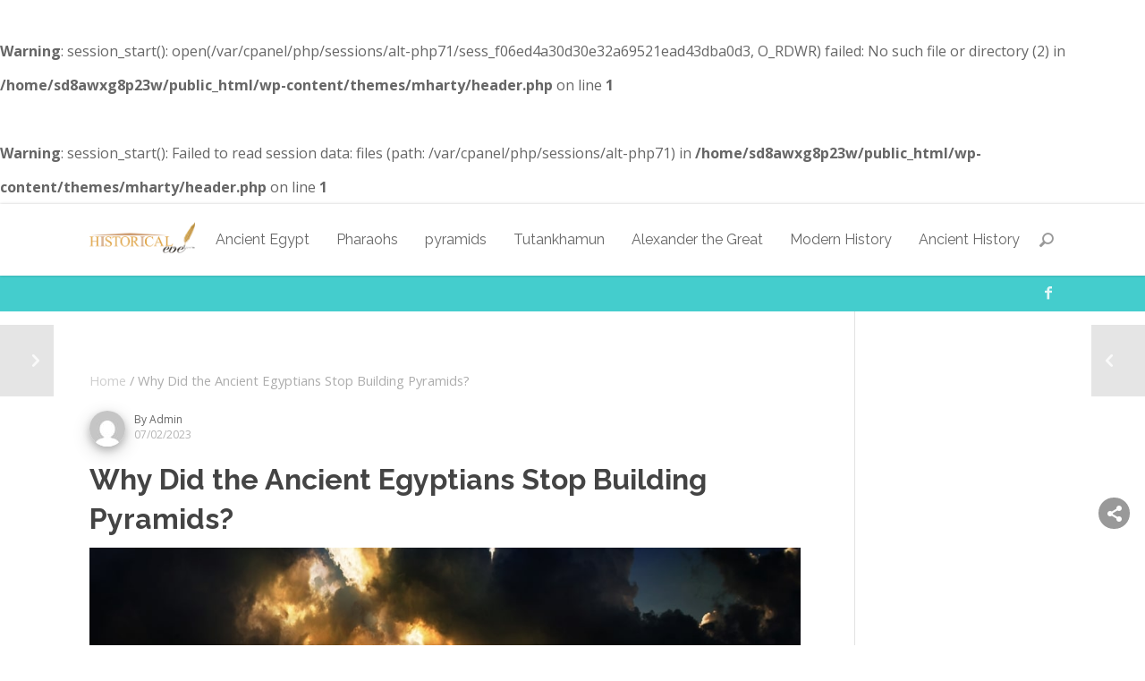

--- FILE ---
content_type: text/html
request_url: https://historicaleve.com/why-did-the-ancient-egyptians-stop-building-pyramids/
body_size: 11312
content:
<br />
<b>Warning</b>:  session_start(): open(/var/cpanel/php/sessions/alt-php71/sess_f06ed4a30d30e32a69521ead43dba0d3, O_RDWR) failed: No such file or directory (2) in <b>/home/sd8awxg8p23w/public_html/wp-content/themes/mharty/header.php</b> on line <b>1</b><br />
<br />
<b>Warning</b>:  session_start(): Failed to read session data: files (path: /var/cpanel/php/sessions/alt-php71) in <b>/home/sd8awxg8p23w/public_html/wp-content/themes/mharty/header.php</b> on line <b>1</b><br />
<!DOCTYPE html>
<!--[if IE 6]>
<html id="ie6" lang="en" prefix="og: http://ogp.me/ns#">
<![endif]-->
<!--[if IE 7]>
<html id="ie7" lang="en" prefix="og: http://ogp.me/ns#">
<![endif]-->
<!--[if IE 8]>
<html id="ie8" lang="en" prefix="og: http://ogp.me/ns#">
<![endif]-->
<!--[if !(IE 6) | !(IE 7) | !(IE 8)  ]><!-->
<html lang="en" prefix="og: http://ogp.me/ns#">
<!--<![endif]-->
<head>
<meta charset="UTF-8">
	
			
	<meta http-equiv="X-UA-Compatible" content="IE=edge">
	<link rel="pingback" href="https://historicaleve.com/xmlrpc.php" />
	<!--[if lt IE 9]>
	<script src="https://historicaleve.com/wp-content/themes/mharty/js/html5.js" type="text/javascript"></script>
	<![endif]-->

	<script type="text/javascript">
		document.documentElement.className = 'js';
	</script>
	<title>Why Did the Ancient Egyptians Stop Building Pyramids?</title>

<!-- This site is optimized with the Yoast SEO plugin v9.4 - https://yoast.com/wordpress/plugins/seo/ -->
<link rel="canonical" href="https://historicaleve.com/why-did-the-ancient-egyptians-stop-building-pyramids/" />
<meta property="og:locale" content="en_US" />
<meta property="og:type" content="article" />
<meta property="og:title" content="Why Did the Ancient Egyptians Stop Building Pyramids?" />
<meta property="og:description" content="The ancient Egyptians built these magnificent structures with the intention of living forever, but then, for some reason, they stopped. But what caused this change of heart? For thousands of years, they ruled along the Nile, creating a unique empire full of mysteries and magic, and then they vanished, merging into the desert sand. Before &hellip;" />
<meta property="og:url" content="https://historicaleve.com/why-did-the-ancient-egyptians-stop-building-pyramids/" />
<meta property="og:site_name" content="Historicaleve" />
<meta property="article:section" content="pyramids" />
<meta property="article:published_time" content="2023-02-07T10:12:51+00:00" />
<meta property="article:modified_time" content="2023-02-07T10:14:22+00:00" />
<meta property="og:updated_time" content="2023-02-07T10:14:22+00:00" />
<meta property="og:image" content="https://historicaleve.com/wp-content/uploads/2023/02/Why-Did-the-Ancient-Egyptians-Stop-Building-Pyramids.jpg" />
<meta property="og:image:secure_url" content="https://historicaleve.com/wp-content/uploads/2023/02/Why-Did-the-Ancient-Egyptians-Stop-Building-Pyramids.jpg" />
<meta property="og:image:width" content="1000" />
<meta property="og:image:height" content="665" />
<meta name="twitter:card" content="summary_large_image" />
<meta name="twitter:description" content="The ancient Egyptians built these magnificent structures with the intention of living forever, but then, for some reason, they stopped. But what caused this change of heart? For thousands of years, they ruled along the Nile, creating a unique empire full of mysteries and magic, and then they vanished, merging into the desert sand. Before [&hellip;]" />
<meta name="twitter:title" content="Why Did the Ancient Egyptians Stop Building Pyramids?" />
<meta name="twitter:image" content="https://historicaleve.com/wp-content/uploads/2023/02/Why-Did-the-Ancient-Egyptians-Stop-Building-Pyramids.jpg" />
<script type='application/ld+json'>{"@context":"https://schema.org","@type":"Organization","url":"https://historicaleve.com/","sameAs":[],"@id":"https://historicaleve.com/#organization","name":"Historicaleve","logo":"http://historicaleve.com/wp-content/uploads/2018/07/new-logo.png"}</script>
<script type='application/ld+json'>{"@context":"https://schema.org","@type":"BreadcrumbList","itemListElement":[{"@type":"ListItem","position":1,"item":{"@id":"https://historicaleve.com/","name":"Home"}},{"@type":"ListItem","position":2,"item":{"@id":"https://historicaleve.com/category/pyramids/","name":"pyramids"}},{"@type":"ListItem","position":3,"item":{"@id":"https://historicaleve.com/why-did-the-ancient-egyptians-stop-building-pyramids/","name":"Why Did the Ancient Egyptians Stop Building Pyramids?"}}]}</script>
<!-- / Yoast SEO plugin. -->

<link rel="alternate" type="application/rss+xml" title="Historicaleve &raquo; Feed" href="https://historicaleve.com/feed/" />
<link rel="alternate" type="application/rss+xml" title="Historicaleve &raquo; Comments Feed" href="https://historicaleve.com/comments/feed/" />
<link rel="alternate" type="application/rss+xml" title="Historicaleve &raquo; Why Did the Ancient Egyptians Stop Building Pyramids? Comments Feed" href="https://historicaleve.com/why-did-the-ancient-egyptians-stop-building-pyramids/feed/" />
		<script type="text/javascript">
			window._wpemojiSettings = {"baseUrl":"https:\/\/s.w.org\/images\/core\/emoji\/11\/72x72\/","ext":".png","svgUrl":"https:\/\/s.w.org\/images\/core\/emoji\/11\/svg\/","svgExt":".svg","source":{"concatemoji":"https:\/\/historicaleve.com\/wp-includes\/js\/wp-emoji-release.min.js"}};
			!function(a,b,c){function d(a,b){var c=String.fromCharCode;l.clearRect(0,0,k.width,k.height),l.fillText(c.apply(this,a),0,0);var d=k.toDataURL();l.clearRect(0,0,k.width,k.height),l.fillText(c.apply(this,b),0,0);var e=k.toDataURL();return d===e}function e(a){var b;if(!l||!l.fillText)return!1;switch(l.textBaseline="top",l.font="600 32px Arial",a){case"flag":return!(b=d([55356,56826,55356,56819],[55356,56826,8203,55356,56819]))&&(b=d([55356,57332,56128,56423,56128,56418,56128,56421,56128,56430,56128,56423,56128,56447],[55356,57332,8203,56128,56423,8203,56128,56418,8203,56128,56421,8203,56128,56430,8203,56128,56423,8203,56128,56447]),!b);case"emoji":return b=d([55358,56760,9792,65039],[55358,56760,8203,9792,65039]),!b}return!1}function f(a){var c=b.createElement("script");c.src=a,c.defer=c.type="text/javascript",b.getElementsByTagName("head")[0].appendChild(c)}var g,h,i,j,k=b.createElement("canvas"),l=k.getContext&&k.getContext("2d");for(j=Array("flag","emoji"),c.supports={everything:!0,everythingExceptFlag:!0},i=0;i<j.length;i++)c.supports[j[i]]=e(j[i]),c.supports.everything=c.supports.everything&&c.supports[j[i]],"flag"!==j[i]&&(c.supports.everythingExceptFlag=c.supports.everythingExceptFlag&&c.supports[j[i]]);c.supports.everythingExceptFlag=c.supports.everythingExceptFlag&&!c.supports.flag,c.DOMReady=!1,c.readyCallback=function(){c.DOMReady=!0},c.supports.everything||(h=function(){c.readyCallback()},b.addEventListener?(b.addEventListener("DOMContentLoaded",h,!1),a.addEventListener("load",h,!1)):(a.attachEvent("onload",h),b.attachEvent("onreadystatechange",function(){"complete"===b.readyState&&c.readyCallback()})),g=c.source||{},g.concatemoji?f(g.concatemoji):g.wpemoji&&g.twemoji&&(f(g.twemoji),f(g.wpemoji)))}(window,document,window._wpemojiSettings);
		</script>
		<meta content="Mharty v.4.0.4" name="generator"/><style type="text/css">
img.wp-smiley,
img.emoji {
	display: inline !important;
	border: none !important;
	box-shadow: none !important;
	height: 1em !important;
	width: 1em !important;
	margin: 0 .07em !important;
	vertical-align: -0.1em !important;
	background: none !important;
	padding: 0 !important;
}
</style>
<link rel='stylesheet' id='wp-block-library-css'  href='https://historicaleve.com/wp-includes/css/dist/block-library/style.min.css' type='text/css' media='all' />
<link rel='stylesheet' id='mh-gf-raleway-css'  href='https://fonts.googleapis.com/css?family=Raleway:400,700' type='text/css' media='all' />
<link rel='stylesheet' id='mh-gf-open-sans-css'  href='https://fonts.googleapis.com/css?family=Open+Sans:400,700,400italic,700italic' type='text/css' media='all' />
<link rel='stylesheet' id='mharty-style-css'  href='https://historicaleve.com/wp-content/themes/mharty/css/style-ltr.min.css' type='text/css' media='all' />
<link rel='stylesheet' id='mharty-header-css'  href='https://historicaleve.com/wp-content/themes/mharty/css/header-ltr.min.css' type='text/css' media='all' />
<link rel='stylesheet' id='mh_author_page_cover-css'  href='https://historicaleve.com/wp-content/plugins/mh-author-page-cover/assets/css/style-ltr.css' type='text/css' media='all' />
<link rel='stylesheet' id='mh-loveit-css-css'  href='https://historicaleve.com/wp-content/plugins/mh-loveit/assets/css/style-ltr.css' type='text/css' media='all' />
<link rel='stylesheet' id='mh-magazine-css-css'  href='https://historicaleve.com/wp-content/plugins/mh-magazine/assets/css/style-ltr.css' type='text/css' media='all' />
<script type='text/javascript' src='https://historicaleve.com/wp-includes/js/jquery/jquery.js'></script>
<script type='text/javascript' src='https://historicaleve.com/wp-includes/js/jquery/jquery-migrate.min.js'></script>
<link rel='https://api.w.org/' href='https://historicaleve.com/wp-json/' />
<link rel="EditURI" type="application/rsd+xml" title="RSD" href="https://historicaleve.com/xmlrpc.php?rsd" />
<link rel="wlwmanifest" type="application/wlwmanifest+xml" href="https://historicaleve.com/wp-includes/wlwmanifest.xml" /> 
<meta name="generator" content="WordPress 5.0.3" />
<link rel='shortlink' href='https://historicaleve.com/?p=14097' />
<link rel="alternate" type="application/json+oembed" href="https://historicaleve.com/wp-json/oembed/1.0/embed?url=https%3A%2F%2Fhistoricaleve.com%2Fwhy-did-the-ancient-egyptians-stop-building-pyramids%2F" />
<link rel="alternate" type="text/xml+oembed" href="https://historicaleve.com/wp-json/oembed/1.0/embed?url=https%3A%2F%2Fhistoricaleve.com%2Fwhy-did-the-ancient-egyptians-stop-building-pyramids%2F&#038;format=xml" />
<meta name="viewport" content="width=device-width, initial-scale=1.0, maximum-scale=1.0, user-scalable=0" /><style class="mh_custmoizer_css" type="text/css">
a, .nav-single a, .product_meta a, .wpcf7-form p span { color: #44cdcd; }
body { color: #666666; }
h1, h2, h3, h4, h5, h6 { color: #444444; }
.mhc_blurb a .mhc_blurb_content p {color: #666666;}
.mhc_widget a { color: #666666;}
.widgettitle { color: #44cdcd;}
.mh_widget_title_style_line .widgettitle, .mh_widget_title_style_border .widgettitle, .mh_widget_title_style_smallborder .widgettitle{ border-color: #44cdcd;}
.mh_widget_title_style_box .widgettitle, .mh_widget_title_style_arrow .widgettitle{ background-color: #444444;}
 .mh_widget_title_style_arrow .widgettitle:after{ border-top-color:#444444;}

body{background-color:}
.mh_logo{ float:left;}

.mhc_counter_amount, .mhc_pricing_default .mhc_featured_table .mhc_pricing_heading, .mh_quote_content, .mh_link_content, .mh_audio_content{ background-color: #44cdcd; }

#main-header{
box-shadow: 0 0 3px 0 rgba(0, 0, 0, 0.22); -moz-box-shadow: 0 0 3px 0 rgba(0, 0, 0, 0.22); -webkit-box-shadow: 0 0 3px 0 rgba(0, 0, 0, 0.22);}
.mh_vertical_nav #main-header{
-moz-box-shadow: 0 0 7px rgba(0, 0, 0, 0.1); -webkit-box-shadow: 0 0 7px rgba(0, 0, 0, 0.1); box-shadow: 0 0 7px rgba(0, 0, 0, 0.1); }
#top-menu > li > a, .fullwidth-menu > li > a{font-size: 16px;}

#top-header, #mh-secondary-nav li li a{ font-size: 15px;}
#main-header, #main-header .nav li ul, .mh-search-form, #main-header .mh_mobile_menu{ background-color: #ffffff; }
@media only screen and ( max-width: 979px ) {
body.page-template-page-template-trans #main-header {
        background-color: #ffffff!important;
    }
}
body.page-template-page-template-trans #main-header.mh-fixed-header{background-color: #ffffff !important;}

#top-header, #mh-secondary-nav li ul { background-color: #44cdcd; }
#top-header .mh-cart-count { color:#44cdcd !Important;}

.woocommerce a.button.alt, .woocommerce-page a.button.alt, .woocommerce button.button.alt, .woocommerce-page button.button.alt, .woocommerce input.button.alt, .woocommerce-page input.button.alt, .woocommerce #respond input#submit.alt, .woocommerce-page #respond input#submit.alt, .woocommerce #content input.button.alt, .woocommerce-page #content input.button.alt, .woocommerce a.button, .woocommerce-page a.button, .woocommerce button.button, .woocommerce-page button.button, .woocommerce input.button, .woocommerce-page input.button, .woocommerce #respond input#submit, .woocommerce-page #respond input#submit, .woocommerce #content input.button, .woocommerce-page #content input.button, .woocommerce-message, .woocommerce-error, .woocommerce-info ,.mhc_filterable_portfolio .mhc_portfolio_filters li a span,.mhc_button_solid, .mhc_wpcf7_solid .wpcf7-form input[type="submit"], .mh-tags .tag-links a, .bbp-topic-tags a, .nav li a em, .menu li a em, .mh_adjust_bg{ background: #44cdcd !important; }
.mh-social-accent-color.mh-social-solid-color li, .woocommerce .widget_price_filter .ui-slider .ui-slider-range, .woocommerce .widget_price_filter .ui-slider .ui-slider-handle{background-color:#44cdcd;}
.comment-reply-link, .form-submit input, .mhc_pricing_default .mhc_sum, .mhc_pricing li a, .mhc_pricing_default .mhc_pricing_table_button.mhc_button_transparent, .entry-summary p.price ins, .woocommerce div.product span.price, .woocommerce-page div.product span.price, .woocommerce #content div.product span.price, .woocommerce-page #content div.product span.price, .woocommerce div.product p.price, .woocommerce-page div.product p.price, .woocommerce #content div.product p.price, .woocommerce-page #content div.product p.price, .mh-loveit-container .mh-loveit.loved.mh_share_accent .icon-icon_heart, .mh_password_protected_form .mh_submit_button, .bbp-submit-wrapper button.button, #main-header .header-name, .mh_widget_info_inner p i, button.mhc_search_bar_submit i, .mh-social-accent-color li a{ color: #44cdcd !important; }
.woocommerce .star-rating span:before, .woocommerce-page .star-rating span:before, .mhc_widget li a:hover, .mhc_bg_layout_light .mhc_promo_button.mhc_transify, .mhc_bg_layout_light .mhc_more_button, .mhc_filterable_portfolio .mhc_portfolio_filters li a.active, .mhc_filterable_portfolio .mhc_portofolio_pagination ul li a.active, .mhc_gallery .mhc_gallery_pagination ul li a.active, .wp-pagenavi span.current, .wp-pagenavi a:hover, .mhc_contact_submit.mhc_button_transparent,.mhc_wpcf7_transparent .wpcf7-form input[type="submit"], .mhc_bg_layout_light .mhc_newsletter_button, .mhc_bg_layout_light .mhc_mailpoet_form .wysija-submit, .bbp-topics-front ul.super-sticky:after, .bbp-topics ul.super-sticky:after, .bbp-topics ul.sticky:after, .bbp-forum-content ul.sticky:after{ color: #44cdcd !important; }
blockquote, .footer-widget li:before, .mhc_pricing_default .mhc_pricing li:before, .mhc_button_solid, .mhc_wpcf7_solid .wpcf7-form input[type="submit"], .mh_password_protected_form .mh_submit_button, #bbpress-forums .bbp-forums-list, .bbp-topics-front ul.super-sticky, #bbpress-forums li.bbp-body ul.topic.super-sticky, #bbpress-forums li.bbp-body ul.topic.sticky, .bbp-forum-content ul.sticky, .mhc_pricing_neon .mhc_featured_table, .mh-social-accent-color li, .mhc_contact_submit_message{ border-color: #44cdcd; }
#bbpress-forums .hentry div.bbp-reply-content:before, #bbpress-forums .hentry div.bbp-topic-content:before{border-right-color: #44cdcd;}
.rtl #bbpress-forums .hentry div.bbp-reply-content:before, .rtl #bbpress-forums .hentry div.bbp-topic-content:before{
border-left-color: #44cdcd;
border-right-color:transparent;}

#main-footer { background-color: #383838; }
#footer-bottom{ background-color: #1b1b1b; }

.footer-widget{ color: #ffffff;}
.footer-widget a, .bottom-nav a, #footer-widgets .footer-widget li a{ color: #ffffff;}

.footer-widget h4.title { color: #44cdcd;}
.mh_widget_title_style_line .footer-widget h4.title, .mh_widget_title_style_border .footer-widget h4.title, .mh_widget_title_style_smallborder .footer-widget h4.title{ border-color: #44cdcd;}
.mh_widget_title_style_box .footer-widget h4.title, .mh_widget_title_style_arrow .footer-widget h4.title{ background-color: #ffffff;}
 .mh_widget_title_style_arrow .footer-widget h4.title::after{ border-top-color:#ffffff;}
 
#footer-info{ color: #5c5a5a;}
#footer-info a { color: #747474;}

#top-menu a, #main-header .header-tagline { color: #666666; }
#mh-top-navigation .app-nav-trigger-icon, #mh-top-navigation .mh_search_icon, #mh-top-navigation .mobile_menu_bar, #mh-top-navigation .mh-cart-icon  { color: rgba(0, 0, 0, 0.4); }

#top-menu > li.current-menu-ancestor > a, #top-menu > li.current-menu-item > a, .mh_nav_text_color_light #top-menu li.current-menu-ancestor > a, .mh_nav_text_color_light .mh_nav_text_color_light #top-menu li.current-menu-item > a{ color: #44cdcd; }
#top-menu > li.current-menu-ancestor, #top-menu > li.current-menu-item { background-color: transparent !important; }



.mh-app-nav { background-color: #f4f4f4; }
@media only screen and ( max-width: 980px ) { #mh-secondary-nav, #mh-secondary-menu .mh-cart-info { display: none; } }


</style><style class="mh_font_css">body, input, textarea, select, .single_add_to_cart_button .button, .mhc_newsletter_form p input, .mfp-close, .mfp-image-holder .mfp-close, .mfp-iframe-holder .mfp-close, .orderby, .widget_search #searchsubmit, .mh-reviews-meta-score, #top-header, .mh-app-nav, #mh-footer-nav, #footer-bottom { font-family: 'Open Sans', Helvetica, Arial, sans-serif; }h1, h2, h3, h4, h5, h6, .mhc_pricing_menus_item_title, .mhc_pricing_menus_item_price, .mhc_currency_sign, .mhc_testimonial_author, .mhc_testimonials_slide_author, .mh_quote_content blockquote, span.fn, span.fn a, #main-header .header-tagline, .mh-font-heading, .postnav-title, ul.post_share_footer.mh_share_name_icon li a .post_share_item_title, .header-font-family, #top-menu li .menu-item-link, #top-menu .megamenu-title, .fullwidth-menu-nav .megamenu-title, .fullwidth-menu-nav { font-family: 'Raleway', Helvetica, Arial, sans-serif; }</style><meta name="viewport" content="width=device-width, initial-scale=1.0">
<script async src="//pagead2.googlesyndication.com/pagead/js/adsbygoogle.js"></script>
<script>
     (adsbygoogle = window.adsbygoogle || []).push({
          google_ad_client: "ca-pub-2291808519381618",
          enable_page_level_ads: true
     });
</script>
<script async src="//pagead2.googlesyndication.com/pagead/js/adsbygoogle.js"></script>
<script>
  (adsbygoogle = window.adsbygoogle || []).push({
    google_ad_client: "ca-pub-2291808519381618",
    enable_page_level_ads: true
  });
</script>
<!-- Global site tag (gtag.js) - Google Analytics -->
<script async src="https://www.googletagmanager.com/gtag/js?id=UA-120895211-2"></script>
<script>
  window.dataLayer = window.dataLayer || [];
  function gtag(){dataLayer.push(arguments);}
  gtag('js', new Date());

  gtag('config', 'UA-120895211-2');
</script>
<!-- Facebook Pixel Code -->
<script>
  !function(f,b,e,v,n,t,s)
  {if(f.fbq)return;n=f.fbq=function(){n.callMethod?
  n.callMethod.apply(n,arguments):n.queue.push(arguments)};
  if(!f._fbq)f._fbq=n;n.push=n;n.loaded=!0;n.version='2.0';
  n.queue=[];t=b.createElement(e);t.async=!0;
  t.src=v;s=b.getElementsByTagName(e)[0];
  s.parentNode.insertBefore(t,s)}(window, document,'script',
  'https://connect.facebook.net/en_US/fbevents.js');
  fbq('init', '1162289714163807');
  fbq('track', 'PageView');
</script>
<noscript><img height="1" width="1" style="display:none"
  src="https://www.facebook.com/tr?id=1162289714163807&ev=PageView&noscript=1"
/></noscript>
<!-- End Facebook Pixel Code --><link rel="icon" href="https://historicaleve.com/wp-content/uploads/2018/07/cropped-new-logo-1-32x32.png" sizes="32x32" />
<link rel="icon" href="https://historicaleve.com/wp-content/uploads/2018/07/cropped-new-logo-1-192x192.png" sizes="192x192" />
<link rel="apple-touch-icon-precomposed" href="https://historicaleve.com/wp-content/uploads/2018/07/cropped-new-logo-1-180x180.png" />
<meta name="msapplication-TileImage" content="https://historicaleve.com/wp-content/uploads/2018/07/cropped-new-logo-1-270x270.png" />
<style type="text/css" id="mh-custom-css">
body{ font-size:16px !important;}
body { line-height: 2.375em !important;}
h1{ font-weight: bold !important;}
h2{ font-weight: bold !important;}
h3{ font-weight: bold !important;}
h4{ font-weight: bold !important;}
h1{ font-size:32px !important;}
h2{ font-size:26px !important;}
h3{ font-size:22px !important;}
h4{ font-size:20px !important;}
h5{ font-size:18px !important;}
h6{ font-size:16px !important;}
      
}
a {
    font-weight: bold !important;
}
ol {
  margin: 0 0 1.5em;
  padding: 0;
  counter-reset: item;
}

ol > li {
  margin: 0;
  padding: 0 0 0 2em;
  text-indent: -1em;
  list-style-type: none;
  counter-increment: item;
}

ol > li:before {
  display: inline-block;
  width: 1em;
  padding-right: 0.5em;
  font-weight: bold;
  text-align: right;
  content: counter(item) ".";
}
.mhc_image_container img, .mhc_post a img {
box-shadow: 0 4px 8px 0 rgba(0, 0, 0, 0.2), 0 6px 20px 0 rgba(0, 0, 0, 0.19);
}
ul.page-numbers {
    list-style: none;
    margin: 0;
    transform: translate(50%, 50%);
}

.page-numbers:after {
    content: ".";
    display: block;
    clear: both;
    visibility: hidden;
    line-height: 0;
    height: 0;
}

ul.page-numbers li {
    display: block;
    float: left;
    margin: 0 4px 4px 0;
    text-align: center;
}

.page-numbers a,
.page-numbers span {
    line-height: 1.6em;
    display: block;
    padding: 0 6px;
    height: 18px;
    line-height: 18px;
    font-size: 12px;
    text-decoration: none;
    font-weight: 400;
    cursor: pointer;
    border: 1px solid #ddd;
    color: #888;
}

.page-numbers a span { padding: 0 }

.page-numbers a:hover,
.page-numbers.current,
.page-numbers.current:hover {
    color: #000;
    background: #f7f7f7;
    text-decoration: none;
}

.page-numbers:hover { text-decoration: none }
</style></head>
<body class="post-template-default single single-post postid-14097 single-format-standard mh_horizontal_nav mh_cover_background mh_secondary_nav_enabled mh_capsule_corners mh_header_padding mh_right_sidebar chrome mh_composer mh_selecttweet">
	<div id="page-container" class="not-trans">
    			<div class="header-container">    
		<header id="main-header" class="mh_nav_text_color_dark mh_subnav_text_color_dark">
			<div class="container clearfix">
							<a href="https://historicaleve.com/" class="mh_logo">
					
					                    	<img src="http://historicaleve.com/wp-content/uploads/2018/07/new-logo.png" alt="Historicaleve" id="logo" />
                    	     								</a>
				<div class="mh-top-navigation-wrapper">     
				<div id="mh-top-navigation">                
                    <nav id="top-menu-nav" class="main_menu"><ul id="top-menu" class="nav"><li  class="menu-item menu-item-type-taxonomy menu-item-object-category mega-menu menu-item-9325"><a class="menu-item-link"  href="https://historicaleve.com/category/ancient-egypt/">Ancient Egypt</a></li>
<li  class="menu-item menu-item-type-taxonomy menu-item-object-category mega-menu menu-item-9326"><a class="menu-item-link"  href="https://historicaleve.com/category/pharaohs/">Pharaohs</a></li>
<li  class="menu-item menu-item-type-taxonomy menu-item-object-category current-post-ancestor current-menu-parent current-post-parent mega-menu menu-item-9408"><a class="menu-item-link"  href="https://historicaleve.com/category/pyramids/">pyramids</a></li>
<li  class="menu-item menu-item-type-taxonomy menu-item-object-category mega-menu menu-item-9328"><a class="menu-item-link"  href="https://historicaleve.com/category/tutankhamun/">Tutankhamun</a></li>
<li  class="menu-item menu-item-type-taxonomy menu-item-object-category mega-menu menu-item-9324"><a class="menu-item-link"  href="https://historicaleve.com/category/alexander-the-great/">Alexander the Great</a></li>
<li  class="menu-item menu-item-type-taxonomy menu-item-object-category mega-menu menu-item-10804"><a class="menu-item-link"  href="https://historicaleve.com/category/modern-history/">Modern History</a></li>
<li  class="menu-item menu-item-type-taxonomy menu-item-object-category mega-menu menu-item-10840"><a class="menu-item-link"  href="https://historicaleve.com/category/ancient-history/">Ancient History</a></li>
</ul></nav>					                <div id="mh_top_search" class="mh-full-search-trigger">
						<i class="mh_search_icon mh-icon-before"></i>
                  </div>
                                                                					<div id="mh_mobile_nav_menu">
			<a href="#" class="mobile_nav closed">
				<span class="select_page">Select Page</span>
				<span class="mobile_menu_bar mh-icon-before"></span>
			</a>
		</div>				</div> <!-- #mh-top-navigation -->
			</div><!-- .mh-top-navigation-wrapper -->
		</div> <!-- .container -->
	</header> <!-- #main-header -->
        
		<div id="top-header" class="mh_nav_text_color_light">
						<div class="container clearfix">
			
			          
				<div id="mh-secondary-menu">
				<div id="mh-info"><ul class="mh-social-icons">
	<li class="mh-social-icon mh-social-facebook">
		<a target="_blank" href="https://www.facebook.com/HistoryofAncientEgypt/" class="icon">
			<span>Facebook</span>
		</a>
	</li>
















</ul>	</div> <!-- #mh-info -->				</div> <!-- #mh-secondary-menu -->
				
			</div> <!-- .container -->
		</div> <!-- #top-header -->
	</div> <!--header-container-->		<div id="mh-main-area">
			<div id="main-content">
	<div class="container">
		<div id="content-area" class="clearfix">      
			<div id="left-area">
            
		<div class="mh-breadcrumb" itemscope itemtype="http://data-vocabulary.org/Breadcrumb"><span typeof="v:Breadcrumb"><a rel="v:url" property="v:title" href="https://historicaleve.com" title="Historicaleve" >Home</a></span>
			 <span class="sep"> / </span> <span typeof="v:Breadcrumb">Why Did the Ancient Egyptians Stop Building Pyramids?</span>
		</div>							
				<article id="post-14097" class="mhc_post post-meta-above post-14097 post type-post status-publish format-standard has-post-thumbnail hentry category-pyramids">
                <div class="post-meta post-meta-alt"><a class="mh_author_avatar_40" href="https://historicaleve.com/author/admin/"><img alt='' src='https://secure.gravatar.com/avatar/b8461a2d193ffc7fffd0718516c90378?s=40&#038;d=mm&#038;r=g' srcset='https://secure.gravatar.com/avatar/b8461a2d193ffc7fffd0718516c90378?s=80&#038;d=mm&#038;r=g 2x' class='avatar avatar-40 photo' height='40' width='40' /></a><div class="post-meta-inline"> By <a class="mh_author_link" href="https://historicaleve.com/author/admin/" title="Posts by Admin" rel="author">Admin</a><p>07/02/2023</p></div></div>					<h1>Why Did the Ancient Egyptians Stop Building Pyramids?</h1>
					
				<img src="https://historicaleve.com/wp-content/uploads/2023/02/Why-Did-the-Ancient-Egyptians-Stop-Building-Pyramids.jpg" alt='Why Did the Ancient Egyptians Stop Building Pyramids?' width='1080' height='675' />
					
					<div class="entry-content clearfix">
					
<p>The ancient Egyptians built these magnificent structures with the intention of living forever, but then, for some reason, they stopped. But what caused this change of heart?</p>



<p>For thousands of years, they ruled along the Nile, creating a unique empire full of mysteries and magic, and then they vanished, merging into the desert sand. </p>



<p>Before then, ancient Egyptian attempted to achieve immortality by building funerary monuments, the pyramids, at the peak of their lives. Thanks to the incredible preservation of some pyramids, we can still see them today, silently witnessing the passage of time and housing the bodies of many pharaohs for eternity, whose goal was to reach the afterlife with a pure heart, lighter than a feather.</p>



<p>There are many secrets that these structures keep behind their doors. A common question for anyone exploring them is: why did so many civilizations, not coinciding in space or time, decide to build such similar monuments? </p>



<p>Rosa Pujol, President of the Spanish Association of Egyptology, previously answered that question: &#8220;All these cultures tended to seek immortality and this meant, in some way, they wanted to rise towards their gods.&#8221; </p>



<p>But, there are also other fascinating stories, from supposed curses to how they were constructed, to the fact that, according to popular belief, the most famous pyramids are aligned with the constellation of <a href="https://historicaleve.com/alignment-of-pyramids-of-giza-with-the-stars/">Orion</a>.</p>



<p>However, there is an equally intriguing mystery: why did they stop being built? It is estimated that at the beginning of the New Kingdom, the ancient Egyptians stopped building their most iconic structures and decided to be buried in tombs dug into the mountains. </p>



<p>Great names from the empire&#8217;s history have been found in the famous Valley of the Kings, a necropolis designated a World Heritage Site: Thutmose I, the young and famous <a href="https://historicaleve.com/things-you-probably-didnt-know-about-tutankhamun/">Tutankhamun</a>, and <a href="https://historicaleve.com/amenhotep-ii-pharaoh/">Amenhotep II</a>, among others.</p>



<h2>Why did the ancient Egyptians stop building pyramids?</h2>



<p>One theory is that they became ineffective in preventing looting. Ancient Egyptians revered the concept of eternal rest, but tomb robbers were still common. Despite the fact that tomb looting was punishable by death, thieves still took advantage of the situation. </p>



<p>They would often destroy the wrappings of mummies and take limbs or play macabre pranks on them. This could have led the ancient Egyptians to consider burying their pharaohs in tombs hidden in the mountains, which were harder to find and less susceptible to looting.</p>



<p>Another theory is that the construction techniques and materials used may have worsened over time. The Fourth Dynasty set a high standard for pyramid building, and subsequent generations may not have been able to match their level of expertise, causing a decline in the quality of pyramids.</p>



<p>A 2013 study published in &#8220;Structure&#8221; offers a different explanation. The ancient Egyptians refined their construction techniques over time and made them more precise, eliminating gaps between stones. However, this led to the structures becoming less able to absorb the effects of thermal movement caused by temperature changes in the area, causing the blocks to crack and fall apart.</p>



<p>In conclusion, the reason for the cessation of pyramid building remains a mystery. However, the change in the location of the capital from Thebes to <a href="https://historicaleve.com/tanis-in-san-el-hagar/">Tanis</a> and the subsequent forgetfulness of the <a href="https://historicaleve.com/the-valley-of-the-kings/">Valley of the Kings</a> likely played a role in their preservation. </p>



<p>Ironically, the pharaohs&#8217; ambitious attempts at achieving immortality through perishable pyramids were forgotten, while those buried in underground tombs, with fewer riches, have been perfectly preserved for generations.</p>



<p>Source: Ada Nuño, elconfidencial</p>
                    <div class="mh_share_footer mh_share_mobile_hide"><div class="mh_share"><ul class=" mh_share_color mh_share_solid post_share_3col post_share_footer mh_share_type_icon_xl">
		
		<li class="post_share_item twitter"><a data-post_id="14097" data-social_name="twitter" rel="nofollow" target="_blank" class="post_share_item_url" href="http://twitter.com/share?text=Why Did the Ancient Egyptians Stop Building Pyramids?&amp;url=https://historicaleve.com/why-did-the-ancient-egyptians-stop-building-pyramids/">
			<i class="network-icon mh-icon-before"></i>
			<span class="post_share_item_title">Twitter</span>
			</a></li><li class="post_share_item facebook"><a data-post_id="14097" data-social_name="facebook" rel="nofollow" target="_blank" class="post_share_item_url" href="http://www.facebook.com/sharer.php?u=https://historicaleve.com/why-did-the-ancient-egyptians-stop-building-pyramids/">
				<i class="network-icon mh-icon-before"></i>
				<span class="post_share_item_title">Facebook</span>
				</a></li><li class="post_share_item google google-plus"><a data-post_id="14097" data-social_name="googleplus" rel="nofollow" target="_blank" class="post_share_item_url" href="https://plus.google.com/share?url=https://historicaleve.com/why-did-the-ancient-egyptians-stop-building-pyramids/">
					<i class="network-icon mh-icon-before"></i>
				<span class="post_share_item_title">Google+</span>
			</a></li>
		</ul></div></div>							<a href="https://historicaleve.com/pyramidion-of-amenemhat-iii/" rel="prev"><div class="mh-post-navigation mh-post-prev with-image"><div class="postnav-wrapper"><div class="nav-info-container"><span class="postnav-top"><span class="postnav-title">Pyramidion of Amenemhat III</span></span></div>
				<span class="postnav-bottom"><span class="mh-postnav-icon"><i class="mh-icon-arrow-right mh-icon-before"></i></span><span class="postnav-image"><img width="80" height="80" src="https://historicaleve.com/wp-content/uploads/2023/01/Pyramidion-of-Amenemhat-III-80x80.jpg" class="attachment-mhc-post-thumbnail size-mhc-post-thumbnail wp-post-image" alt="" srcset="https://historicaleve.com/wp-content/uploads/2023/01/Pyramidion-of-Amenemhat-III-80x80.jpg 80w, https://historicaleve.com/wp-content/uploads/2023/01/Pyramidion-of-Amenemhat-III-150x150.jpg 150w" sizes="(max-width: 80px) 100vw, 80px" /></span></span></div></div></a><a href="https://historicaleve.com/discovery-hidden-corridor-inside-great-pyramid-of-giza/" rel="next"><div class="mh-post-navigation mh-post-next with-image"><div class="postnav-wrapper"><div class="nav-info-container"><span class="postnav-top"><span class="postnav-title">The Discovery of a Hidden Corridor inside the Great Pyramid of Giza</span></span></div>
				<span class="postnav-bottom"><span class="mh-postnav-icon"><i class="mh-icon-arrow-left mh-icon-before"></i></span><span class="postnav-image"><img width="80" height="80" src="https://historicaleve.com/wp-content/uploads/2023/03/The-Discovery-of-a-Hidden-Corridor-inside-the-Great-Pyramid-of-Giza-1-80x80.jpg" class="attachment-mhc-post-thumbnail size-mhc-post-thumbnail wp-post-image" alt="" srcset="https://historicaleve.com/wp-content/uploads/2023/03/The-Discovery-of-a-Hidden-Corridor-inside-the-Great-Pyramid-of-Giza-1-80x80.jpg 80w, https://historicaleve.com/wp-content/uploads/2023/03/The-Discovery-of-a-Hidden-Corridor-inside-the-Great-Pyramid-of-Giza-1-150x150.jpg 150w" sizes="(max-width: 80px) 100vw, 80px" /></span></span></div></div></a>					</div> <!-- .entry-content -->
					<div class="mh_post_meta_wrapper">
					                
    <div id="mh-related-posts" class="mh_list_posts">
   <h2>What others reading now!</h2> <ul>
   
  <li class="list-post">
   <a class="list-post-thumb" href="https://historicaleve.com/pyramid-of-khafre/" title="Pyramid of Khafre" >
   <img width="80" height="80" src="https://historicaleve.com/wp-content/uploads/2024/09/Pyramid-of-Khafre-80x80.jpg" class="attachment-mhc-post-thumbnail size-mhc-post-thumbnail wp-post-image" alt="" srcset="https://historicaleve.com/wp-content/uploads/2024/09/Pyramid-of-Khafre-80x80.jpg 80w, https://historicaleve.com/wp-content/uploads/2024/09/Pyramid-of-Khafre-150x150.jpg 150w" sizes="(max-width: 80px) 100vw, 80px" />   </a>
		        <div class="list-post-info ">
        
		<h4 class="list-post-title"><a href="https://historicaleve.com/pyramid-of-khafre/" title="Pyramid of Khafre">Pyramid of Khafre</a></h4>
        <div class="list-post-content">The Pyramid of Khafre, standing as the second-largest pyramid at Giza, commands attention with its towering presence....        Pyramid of Khafre <a href="https://historicaleve.com/pyramid-of-khafre/" title="">Read more</a>        </div>
     
       </div>
       </li>
 
  <li class="list-post">
   <a class="list-post-thumb" href="https://historicaleve.com/facts-about-pyramid-of-djoser-the-oldest-in-egypt/" title="5 Facts About the Pyramid of Djoser (The Oldest in Egypt) That You May Not Know" >
   <img width="80" height="80" src="https://historicaleve.com/wp-content/uploads/2024/09/Facts-About-the-Pyramid-of-Djoser-80x80.jpg" class="attachment-mhc-post-thumbnail size-mhc-post-thumbnail wp-post-image" alt="" srcset="https://historicaleve.com/wp-content/uploads/2024/09/Facts-About-the-Pyramid-of-Djoser-80x80.jpg 80w, https://historicaleve.com/wp-content/uploads/2024/09/Facts-About-the-Pyramid-of-Djoser-150x150.jpg 150w" sizes="(max-width: 80px) 100vw, 80px" />   </a>
		        <div class="list-post-info ">
        
		<h4 class="list-post-title"><a href="https://historicaleve.com/facts-about-pyramid-of-djoser-the-oldest-in-egypt/" title="5 Facts About the Pyramid of Djoser (The Oldest in Egypt) That You May Not Know">5 Facts About the Pyramid of Djoser (The Oldest in Egypt) That You May Not Know</a></h4>
        <div class="list-post-content">The Pyramid of Djoser, renowned as Egypt&#8217;s oldest pyramid, is not just a marvel of ancient architecture but also...        5 Facts About the Pyramid of Djoser (The Oldest in Egypt) That You May Not Know <a href="https://historicaleve.com/facts-about-pyramid-of-djoser-the-oldest-in-egypt/" title="">Read more</a>        </div>
     
       </div>
       </li>
 
  <li class="list-post">
   <a class="list-post-thumb" href="https://historicaleve.com/mysterious-tool-behind-pyramid-construction-hydraulic-lifts/" title="The Mysterious Tool Behind Pyramid Construction: Hydraulic Lifts" >
   <img width="80" height="80" src="https://historicaleve.com/wp-content/uploads/2024/08/The-Mysterious-Tool-Behind-Pyramid-Construction.-Hydraulic-Lifts-80x80.jpg" class="attachment-mhc-post-thumbnail size-mhc-post-thumbnail wp-post-image" alt="" srcset="https://historicaleve.com/wp-content/uploads/2024/08/The-Mysterious-Tool-Behind-Pyramid-Construction.-Hydraulic-Lifts-80x80.jpg 80w, https://historicaleve.com/wp-content/uploads/2024/08/The-Mysterious-Tool-Behind-Pyramid-Construction.-Hydraulic-Lifts-150x150.jpg 150w" sizes="(max-width: 80px) 100vw, 80px" />   </a>
		        <div class="list-post-info ">
        
		<h4 class="list-post-title"><a href="https://historicaleve.com/mysterious-tool-behind-pyramid-construction-hydraulic-lifts/" title="The Mysterious Tool Behind Pyramid Construction: Hydraulic Lifts">The Mysterious Tool Behind Pyramid Construction: Hydraulic Lifts</a></h4>
        <div class="list-post-content">The Step Pyramid of Djoser stands as the first monumental stone structure ever built in ancient Egypt, representing a...        The Mysterious Tool Behind Pyramid Construction: Hydraulic Lifts <a href="https://historicaleve.com/mysterious-tool-behind-pyramid-construction-hydraulic-lifts/" title="">Read more</a>        </div>
     
       </div>
       </li>
</ul></div>
<!-- You can start editing here. -->

<section id="comment-wrap">
		   <div id="comment-section" class="nocomments">
		  			 <!-- If comments are open, but there are no comments. -->

		  	   </div>
					<div id="respond" class="comment-respond">
		<h3 id="reply-title" class="comment-reply-title"><span>Submit a Comment</span> <small><a rel="nofollow" id="cancel-comment-reply-link" href="/why-did-the-ancient-egyptians-stop-building-pyramids/#respond" style="display:none;">Cancel reply</a></small></h3>			<form action="https://historicaleve.com/wp-comments-post.php" method="post" id="commentform" class="clearfix">
				<p class="comment-notes"><span id="email-notes">Your email address will not be published.</span> Required fields are marked <span class="required">*</span></p><p class="comment-form-comment"><label for="comment">Comment</label> <textarea id="comment" name="comment" cols="45" rows="8" maxlength="65525" required="required"></textarea></p><p class="comment-form-author"><label for="author">Name <span class="required">*</span></label> <input id="author" name="author" type="text" value="" size="30" maxlength="245" required='required' /></p>
<p class="comment-form-email"><label for="email">Email <span class="required">*</span></label> <input id="email" name="email" type="text" value="" size="30" maxlength="100" aria-describedby="email-notes" required='required' /></p>
<p class="comment-form-url"><label for="url">Website</label> <input id="url" name="url" type="text" value="" size="30" maxlength="200" /></p>
<p class="form-submit"><input name="submit" type="submit" id="submit" class="submit" value="Submit Comment" /> <input type='hidden' name='comment_post_ID' value='14097' id='comment_post_ID' />
<input type='hidden' name='comment_parent' id='comment_parent' value='0' />
</p><p style="display: none;"><input type="hidden" id="akismet_comment_nonce" name="akismet_comment_nonce" value="2447f8395d" /></p><p style="display: none;"><input type="hidden" id="ak_js" name="ak_js" value="235"/></p>			</form>
			</div><!-- #respond -->
		</section>					</div> <!--mh_post_meta_wrapper-->
				</article> <!-- .mhc_post -->

						</div> <!-- #left-area -->
					</div> <!-- #content-area -->
	</div> <!-- .container -->
</div> <!-- #main-content -->
	<footer id="main-footer">
				
				
		<div id="footer-bottom">
			<div class="container clearfix">
				<div class="social-icons-wrapper"><ul class="mh-social-icons">
	<li class="mh-social-icon mh-social-facebook">
		<a target="_blank" href="https://www.facebook.com/HistoryofAncientEgypt/" class="icon">
			<span>Facebook</span>
		</a>
	</li>
















</ul></div><a href="http://historicaleve.com/about-our-site/"style="color: #fff">About Our Site</a> &nbsp; <a href="http://historicaleve.com/privacy-policy/"style="color: #fff">Privacy Policy</a>&nbsp; <a href="http://historicaleve.com/contact-us/"style="color: #fff">Contact Us</a> &nbsp; <a href="http://historicaleve.com/terms-of-service/"style="color: #fff">Terms of Service</a>
				<div id="footer-info">
				<div class="mh-copyrights">© 2019 Historicaleve.com All Rights Reserved</div>					<div class="mh_cr" style="display:none;">Powered by <a href="http://mharty.com" title="Premium RTL Wordpress Theme">Mharty</a> | <a href="http://wordpress.org">WordPress</a>					</div>
				</div>
			</div>	<!-- .container -->
		</div> <!--footer-bottom-->
	</footer> <!-- #main-footer -->

</div> <!-- #mh-main-area -->
   <div class="mh-full-search-overlay">
        <div class="mh-full-search-overlay-inner">
          <div class="container">
            <form method="get" id="searchform" class="form-search" action="https://historicaleve.com/">
              <h4>              </h4>
              <input type="text" id="s" class="search-input" name="s">
                          </form>
          </div>
        </div>
      </div> <!-- mh-full-search-overlay-->
<div class="mh_share_float"><div class="mh_share"><ul class=" mh_share_color mh_share_solid post_share_3col post_share_float mh_share_type_hover">
		<li class="post_share_btn mh_adjust_corners mh_adjust_bg"><i class="mhc-icon mhicons"></i></li>
		<li class="post_share_item twitter"><a data-post_id="14097" data-social_name="twitter" rel="nofollow" target="_blank" class="post_share_item_url" href="http://twitter.com/share?text=Why Did the Ancient Egyptians Stop Building Pyramids?&amp;url=https://historicaleve.com/why-did-the-ancient-egyptians-stop-building-pyramids/">
			<i class="network-icon mh-icon-before"></i>
			<span class="post_share_item_title">Twitter</span>
			</a></li><li class="post_share_item facebook"><a data-post_id="14097" data-social_name="facebook" rel="nofollow" target="_blank" class="post_share_item_url" href="http://www.facebook.com/sharer.php?u=https://historicaleve.com/why-did-the-ancient-egyptians-stop-building-pyramids/">
				<i class="network-icon mh-icon-before"></i>
				<span class="post_share_item_title">Facebook</span>
				</a></li><li class="post_share_item google google-plus"><a data-post_id="14097" data-social_name="googleplus" rel="nofollow" target="_blank" class="post_share_item_url" href="https://plus.google.com/share?url=https://historicaleve.com/why-did-the-ancient-egyptians-stop-building-pyramids/">
					<i class="network-icon mh-icon-before"></i>
				<span class="post_share_item_title">Google+</span>
			</a></li>
		</ul></div></div>   		<span class="mhc_scroll_top mh_adjust_corners"></span>
	 
        
</div> <!-- #page-container -->
<script type='text/javascript' src='https://historicaleve.com/wp-includes/js/comment-reply.min.js'></script>
<script type='text/javascript' src='https://historicaleve.com/wp-content/themes/mharty/js/fitvids.js'></script>
<script type='text/javascript' src='https://historicaleve.com/wp-content/themes/mharty/js/waypoints.min.js'></script>
<script type='text/javascript' src='https://historicaleve.com/wp-content/themes/mharty/js/magnific-popup.min.js'></script>
<script type='text/javascript' src='https://historicaleve.com/wp-content/themes/mharty/js/jquery.mobile.custom.min.js'></script>
<script type='text/javascript'>
/* <![CDATA[ */
var mh_theme = {"ajaxurl":"https:\/\/historicaleve.com\/wp-admin\/admin-ajax.php","images_uri":"https:\/\/historicaleve.com\/wp-content\/themes\/mharty\/images","mh_script_nonce":"c75368d290","subscription_failed":"Please check the fields below to make sure you entered the correct information.","fill":"Fill","field":"field","invalid":"Invalid email","captcha":"Captcha","prev":"Prev","previous":"Previous","next":"Next","fill_message":"Please fill in the following fields:","contact_error":"Please fix the following errors:","wrong_captcha":"You entered the wrong number in captcha."};
/* ]]> */
</script>
<script type='text/javascript' src='https://historicaleve.com/wp-content/themes/mharty/js/theme.min.js'></script>
<script type='text/javascript' src='https://historicaleve.com/wp-content/themes/mharty/js/smoothscroll.js'></script>
<script type='text/javascript'>
/* <![CDATA[ */
var mhLoveit = {"ajaxurl":"https:\/\/historicaleve.com\/wp-admin\/admin-ajax.php"};
/* ]]> */
</script>
<script type='text/javascript' src='https://historicaleve.com/wp-content/plugins/mh-loveit/assets/js/mh-loveit.js'></script>
<script type='text/javascript' src='https://historicaleve.com/wp-includes/js/wp-embed.min.js'></script>
<script async="async" type='text/javascript' src='https://historicaleve.com/wp-content/plugins/akismet/_inc/form.js'></script>
<script type="text/javascript">
( function( $ ) {

    $("a[href^=http]").click(function(){
      if(this.href.indexOf(location.hostname) == -1) {
         $(this).attr({
            target: "_blank"
         });
      }
    })

   //Add Nofollow
   $("a").each(function(){
    if(this.href.indexOf('nytimes.com') >0 ){
        $(this).attr({
            rel: "nofollow"
         });
    }
   });

} )( jQuery );
</script>
   <!--Cached with Swift Performance Lite-->
</body>
</html>

--- FILE ---
content_type: text/html; charset=utf-8
request_url: https://www.google.com/recaptcha/api2/aframe
body_size: 269
content:
<!DOCTYPE HTML><html><head><meta http-equiv="content-type" content="text/html; charset=UTF-8"></head><body><script nonce="lCXiAlCzmqklNJDKqNvqUA">/** Anti-fraud and anti-abuse applications only. See google.com/recaptcha */ try{var clients={'sodar':'https://pagead2.googlesyndication.com/pagead/sodar?'};window.addEventListener("message",function(a){try{if(a.source===window.parent){var b=JSON.parse(a.data);var c=clients[b['id']];if(c){var d=document.createElement('img');d.src=c+b['params']+'&rc='+(localStorage.getItem("rc::a")?sessionStorage.getItem("rc::b"):"");window.document.body.appendChild(d);sessionStorage.setItem("rc::e",parseInt(sessionStorage.getItem("rc::e")||0)+1);localStorage.setItem("rc::h",'1763644210254');}}}catch(b){}});window.parent.postMessage("_grecaptcha_ready", "*");}catch(b){}</script></body></html>

--- FILE ---
content_type: text/css
request_url: https://historicaleve.com/wp-content/plugins/mh-author-page-cover/assets/css/style-ltr.css
body_size: 918
content:
.mh-author-page-cover .container { padding-top: 0 !important; }
.mh-author-page-cover .container:before { display: none; }

.mh-author-page-cover.mh-cover-right .container { padding-top: 0 !important; }
.mh-author-page-cover.mh-cover-right .container:before { display: none; }
.mh-author-page-cover.mh-cover-right .author-header { text-align: left; transition: all 0.5s ease-in-out 0s; position: relative; display: inline-block; width: 100%; margin-top: 0; padding: 220px 0 0; max-width: 100%; box-sizing: border-box; background-repeat: no-repeat; background-position: center top; }
.mh-author-page-cover.mh-cover-right .author-header-avatar { display: inline-block; position: relative; border-radius: 100%; border-style: solid; border-width: 5px; border-color: #ffffff; margin: -20px 0 30px; float: left; transition: all 0.3s ease-in-out 0s; z-index: 10; }
.mh-author-page-cover.mh-cover-right .author-header-avatar img.avatar { width: 110px; display: block; border-radius: 100%; transition: all 0.3s ease-in-out 0s; }
.mh-author-page-cover.mh-cover-right .author-header-content { z-index: 5; position: relative; width: auto; float: left; display: inline-block; overflow: hidden; }
.mh-author-page-cover.mh-cover-right .author-header-content .author-name { display: inline-block; padding: 0 0 10px 20px; font-weight: bold; }
.mh-author-page-cover.mh-cover-right .author-header-content .author-social-icons { display: inline-block; padding: 0 5px 10px; }
.mh-author-page-cover.mh-cover-right .author-header-content .author-social-icons a { color: inherit; }
.mh-author-page-cover.mh-cover-right .author-header-content .author-social-icons a i { padding: 0 5px; font-size: 18px; opacity: 0.85; color: inherit; }
.mh-author-page-cover.mh-cover-right .author-bio { max-width: 450px; display: block; padding: 0 0 20px 20px; }
.mh-author-page-cover.mh-cover-right.mh-profile-img .author-header { background: url(../img/heading.png) repeat-x 0 115px; background-position: center center; background-repeat: no-repeat; background-size: cover; }
.mh-author-page-cover.mh-cover-right.mh-profile-img .author-header .author-header-inner { position: absolute; top: 0; right: 0; left: 0; bottom: 0; z-index: 1; background: black; /* for IE */ background: rgba(0, 0, 0, 0.3); /* fallback */ background: -moz-linear-gradient(top, transparent 50%, rgba(0, 0, 0, 0.65) 100%); background: -webkit-gradient(linear, left top, left bottom, color-stop(50%, transparent), color-stop(100%, rgba(0, 0, 0, 0.65))); background: -webkit-linear-gradient(top, transparent 50%, rgba(0, 0, 0, 0.65) 100%); background: -o-linear-gradient(top, transparent 50%, rgba(0, 0, 0, 0.65) 100%); background: -ms-linear-gradient(top, transparent 50%, rgba(0, 0, 0, 0.65) 100%); background: linear-gradient(to bottom, transparent 50%, rgba(0, 0, 0, 0.65) 100%); filter: progid:DXImageTransform.Microsoft.gradient( startColorstr='#00000000', endColorstr='#a6000000',GradientType=0 ); }
.mh-author-page-cover.mh-cover-right.mh-profile-img .author-header .author-header-content { color: #fff; text-shadow: 0 1px 3px rgba(0, 0, 0, 0.6); }
.mh-author-page-cover.mh-cover-right.mh-profile-img .author-header .author-header-content .author-name { color: #fff; }
.mh-author-page-cover.mh-cover-right.mh-profile-img .author-header .author-header-content .author-social-icons a i { color: #fff; }

.mh-author-page-cover.mh-cover-center .author-header, .mh-author-box-cover .author-header { text-align: center; transition: all 0.5s ease-in-out 0s; position: relative; display: inline-block; width: 100%; margin-top: 0; padding: 40px 10px; max-width: 100%; box-sizing: border-box; }
.mh-author-page-cover.mh-cover-center .author-header-avatar, .mh-author-box-cover .author-header-avatar { display: inline-block; position: relative; border-radius: 100%; border-style: solid; border-width: 5px; border-color: #ffffff; margin: 0 auto; transition: all 0.3s ease-in-out 0s; z-index: 10; }
.mh-author-page-cover.mh-cover-center .author-header-avatar img.avatar, .mh-author-box-cover .author-header-avatar img.avatar { width: 110px; display: block; border-radius: 100%; transition: all 0.3s ease-in-out 0s; }
.mh-author-page-cover.mh-cover-center .author-header-content, .mh-author-box-cover .author-header-content { z-index: 5; position: relative; padding-top: 10px; }
.mh-author-page-cover.mh-cover-center .author-header-content .author-name, .mh-author-box-cover .author-header-content .author-name { display: inline-block; padding: 0 0 10px; font-weight: bold; }
.mh-author-page-cover.mh-cover-center .author-header-content .author-social-icons, .mh-author-box-cover .author-header-content .author-social-icons { display: inline-block; padding: 0 5px 10px; }
.mh-author-page-cover.mh-cover-center .author-header-content .author-social-icons a, .mh-author-box-cover .author-header-content .author-social-icons a { color: inherit; }
.mh-author-page-cover.mh-cover-center .author-header-content .author-social-icons a i, .mh-author-box-cover .author-header-content .author-social-icons a i { padding: 0 5px; font-size: 18px; opacity: 0.85; color: inherit; }
.mh-author-page-cover.mh-cover-center .author-bio, .mh-author-box-cover .author-bio { max-width: 450px; text-align: center; margin: 0 auto; display: block; padding: 0 10px 20px; }
.mh-author-page-cover.mh-cover-center.mh-profile-img .author-header, .mh-author-box-cover.mh-profile-img .author-header { background: url(../img/heading.png) repeat-x 0 115px; background-position: center center; background-repeat: no-repeat; background-size: cover; }
.mh-author-page-cover.mh-cover-center.mh-profile-img .author-header .author-header-inner, .mh-author-box-cover.mh-profile-img .author-header .author-header-inner { position: absolute; top: 0; right: 0; left: 0; bottom: 0; z-index: 1; background: -moz-linear-gradient(top, transparent 50%, rgba(0, 0, 0, 0.65) 100%); background: -webkit-gradient(linear, left top, left bottom, color-stop(50%, transparent), color-stop(100%, rgba(0, 0, 0, 0.65))); background: -webkit-linear-gradient(top, transparent 50%, rgba(0, 0, 0, 0.65) 100%); background: -o-linear-gradient(top, transparent 50%, rgba(0, 0, 0, 0.65) 100%); background: -ms-linear-gradient(top, transparent 50%, rgba(0, 0, 0, 0.65) 100%); background: linear-gradient(to bottom, transparent 50%, rgba(0, 0, 0, 0.65) 100%); filter: progid:DXImageTransform.Microsoft.gradient( startColorstr='#00000000', endColorstr='#a6000000',GradientType=0 ); }
.mh-author-page-cover.mh-cover-center.mh-profile-img .author-header .author-header-content, .mh-author-box-cover.mh-profile-img .author-header .author-header-content { color: #fff; text-shadow: 0 1px 3px rgba(0, 0, 0, 0.6); }
.mh-author-page-cover.mh-cover-center.mh-profile-img .author-header .author-header-content .author-name, .mh-author-box-cover.mh-profile-img .author-header .author-header-content .author-name { color: #fff; }
.mh-author-page-cover.mh-cover-center.mh-profile-img .author-header .author-header-content .author-social-icons a i, .mh-author-box-cover.mh-profile-img .author-header .author-header-content .author-social-icons a i { color: #fff; }

.mh-author-box-cover { border-bottom: 1px solid #e2e2e2; border-top: 1px solid #e2e2e2; margin-top: 15px; }
.mh-author-box-cover .author-header .author-header-avatar img.avatar { width: 80px; }

@media only screen and (max-width: 981px) { .mh-author-page-cover .author-header-content .author-social-icons { display: block !important; padding-left: 20px !important; } }
@media only screen and (max-width: 767px) { .mh-author-page-cover .author-header-avatar { margin-bottom: 10px !important; }
  .mh-author-page-cover.mh-cover-right .author-header-content .author-name { padding-left: 0 !important; }
  .mh-author-page-cover.mh-cover-right .author-header-content .author-bio { padding-left: 0 !important; }
  .mh-author-page-cover.mh-cover-right .author-header-content .author-social-icons { padding-left: 0 !important; } }
#mh_author_pc_container { display: none; }


--- FILE ---
content_type: text/css
request_url: https://historicaleve.com/wp-content/plugins/mh-loveit/assets/css/style-ltr.css
body_size: 2585
content:
/* MH Loveit http://mharty.com/  Copyright (c) mharty.com */
/*------------------------------------------------*/
/*------------------------------------------------*/
.mh_share_footer ul.mh_share_type_icon, .mh_share_float ul.mh_share_type_icon { display: inline-block; margin: 20px 0 0; width: auto; overflow: hidden; }
.mh_share_footer ul.mh_share_type_title, .mh_share_float ul.mh_share_type_title { width: 100%; overflow: hidden; margin: 70px 0 0; }
.mh_share_footer ul.mh_share_type_icon_xl, .mh_share_float ul.mh_share_type_icon_xl { width: 100%; overflow: hidden; margin: 70px 0 0; }
.mh_share_footer ul.mh_share_type_hover, .mh_share_float ul.mh_share_type_hover { display: inline-block; margin: 10px 0 0; float: right; }

.mh_share ul { padding: 0 !important; }
.mh_share ul.mh_share_type_icon li { width: 50px; height: 50px; display: inline-block; float: left; position: relative; margin: 0 3px 0 0; -moz-transition: all 0.3s ease-out; -webkit-transition: all 0.3s ease-out; transition: all 0.3s ease-out; }
.mh_share ul.mh_share_type_icon li a { display: block; box-sizing: border-box; text-align: center; width: 48px; height: 50px; }
.mh_share ul.mh_share_type_icon li a i { display: inline-block; font-size: 20px; text-align: center; line-height: 50px; }
.mh_share ul.mh_share_type_icon li a i:before { line-height: inherit; }
.mh_share ul.mh_share_type_icon li a .post_share_item_title { display: none; }
.mh_share ul.mh_share_type_title li { display: inline-block; float: left; position: relative; margin: 0 0.2% 3px; -moz-transition: all 0.3s ease-out; -webkit-transition: all 0.3s ease-out; transition: all 0.3s ease-out; }
.mh_share ul.mh_share_type_title li a { display: block; padding: 3% 0; box-sizing: border-box; text-align: center; }
.mh_share ul.mh_share_type_title li a i { display: inline-block; font-size: 18px; text-align: center; position: absolute; right: 16px; line-height: 28px; }
.mh_share ul.mh_share_type_title li a i:before { line-height: inherit; }
.mh_share ul.mh_share_type_title li a .post_share_item_title { backface-visibility: hidden; font-size: 14px; }
.mh_share ul.mh_share_type_title.post_share_3col li { width: 32.93%; }
.mh_share ul.mh_share_type_title.post_share_4col li { width: 24.60%; }
.mh_share ul.mh_share_type_icon_xl { margin: 70px 0 0; }
.mh_share ul.mh_share_type_icon_xl li { display: inline-block; float: left; position: relative; margin: 0 0.2% 3px; -moz-transition: all 0.3s ease-out; -webkit-transition: all 0.3s ease-out; transition: all 0.3s ease-out; }
.mh_share ul.mh_share_type_icon_xl li a { display: block; padding: 3% 0; box-sizing: border-box; text-align: center; }
.mh_share ul.mh_share_type_icon_xl li a i { display: inline-block; left: 0 !important; right: 0 !important; font-size: 18px; text-align: center; position: absolute; line-height: 28px; }
.mh_share ul.mh_share_type_icon_xl li a i:before { line-height: inherit; }
.mh_share ul.mh_share_type_icon_xl li a .post_share_item_title { visibility: hidden; }
.mh_share ul.mh_share_type_icon_xl.post_share_3col li { width: 32.93%; }
.mh_share ul.mh_share_type_icon_xl.post_share_4col li { width: 24.60%; }
.mh_share ul.mh_share_type_hover { position: relative; overflow: hidden; padding-left: 10px !important; max-width: 50px; max-height: 50px; }
.mh_share ul.mh_share_type_hover .post_share_btn { border: none; display: inline-block; height: 50px; overflow: hidden; text-align: center; opacity: 1; filter: alpha(opacity=100); width: auto; z-index: 5; width: 50px; white-space: nowrap; line-height: 1.72; position: absolute; cursor: pointer; right: 0; -webkit-transition: 0.5s; transition: 0.5s; -webkit-transition-delay: 0.15s; transition-delay: 0.15s; margin-left: 10px; }
.mh_share ul.mh_share_type_hover .post_share_btn i { font-style: normal; font-size: 20px; line-height: 50px; }
.mh_share ul.mh_share_type_hover .post_share_btn i:before { content: '\e617'; line-height: inherit; color: #fff; }
.mh_share ul.mh_share_type_hover .post_share_item { width: 50px; height: 50px; border-radius: 50px; display: inline-block; opacity: 0; cursor: pointer; text-align: center; overflow: hidden; position: relative; vertical-align: top; margin-left: 2px; }
.mh_share ul.mh_share_type_hover .post_share_item i { display: inline-block; left: 0 !important; right: 0 !important; font-size: 20px; text-align: center; position: absolute; line-height: 50px; }
.mh_share ul.mh_share_type_hover .post_share_item i:before { line-height: inherit; }
.mh_share ul.mh_share_type_hover .post_share_item .post_share_item_title { visibility: hidden; }
.mh_share ul.mh_share_type_hover .post_share_item:nth-child(2) { -webkit-transition-timing-function: cubic-bezier(0.41, 1.26, 0.56, 0.99); transition-timing-function: cubic-bezier(0.41, 1.26, 0.56, 0.99); -webkit-transform: translateX(0) rotate(0); -ms-transform: translateX(0) rotate(0); transform: translateX(0) rotate(0); }
.mh_share ul.mh_share_type_hover .post_share_item:nth-child(3) { -webkit-transform: translateX(66px) rotate(145deg); -ms-transform: translateX(66px) rotate(145deg); transform: translateX(66px) rotate(145deg); }
.mh_share ul.mh_share_type_hover .post_share_item:nth-child(4) { -webkit-transform: translateX(132px) rotate(290deg); -ms-transform: translateX(132px) rotate(290deg); transform: translateX(132px) rotate(290deg); }
.mh_share ul.mh_share_type_hover .post_share_item:nth-child(5) { -webkit-transform: translateX(198px) rotate(436deg); -ms-transform: translateX(198px) rotate(436deg); transform: translateX(198px) rotate(436deg); }
.mh_share ul.mh_share_type_hover .post_share_item:nth-child(6) { -webkit-transform: translateX(264px) rotate(582deg); -ms-transform: translateX(264px) rotate(582deg); transform: translateX(264px) rotate(582deg); }
.mh_share ul.mh_share_type_hover .post_share_item:nth-child(7) { -webkit-transform: translateX(330px) rotate(727deg); -ms-transform: translateX(330px) rotate(727deg); transform: translateX(330px) rotate(727deg); }
.mh_share ul.mh_share_type_hover .post_share_item:nth-child(8) { -webkit-transform: translateX(396px) rotate(872deg); -ms-transform: translateX(396px) rotate(872deg); transform: translateX(396px) rotate(872deg); }
.mh_share ul.mh_share_type_hover .post_share_item:nth-child(9) { -webkit-transform: translateX(462px) rotate(1017deg); -ms-transform: translateX(462px) rotate(1017deg); transform: translateX(462px) rotate(1017deg); }
.mh_share ul.mh_share_type_hover .post_share_item:nth-child(10) { -webkit-transform: translateX(528px) rotate(1162deg); -ms-transform: translateX(528px) rotate(1162deg); transform: translateX(528px) rotate(1162deg); }
.mh_share ul.mh_share_type_hover .post_share_item:nth-child(11) { -webkit-transform: translateX(594px) rotate(1307deg); -ms-transform: translateX(594px) rotate(1307deg); transform: translateX(594px) rotate(1307deg); }
.mh_share ul.mh_share_type_hover.hover { max-width: 260px; max-height: 100px; }
.mh_share ul.mh_share_type_hover.hover .post_share_btn { opacity: 0; z-index: -1; max-width: 50px; padding-right: 0; -webkit-transition-delay: 0s; transition-delay: 0s; }
.mh_share ul.mh_share_type_hover.hover .post_share_item:nth-child(2) { -webkit-transition-duration: 0.5s; transition-duration: 0.5s; }
.mh_share ul.mh_share_type_hover.hover .post_share_item:nth-child(3) { -webkit-transition-duration: 0.6s; transition-duration: 0.6s; }
.mh_share ul.mh_share_type_hover.hover .post_share_item:nth-child(4) { -webkit-transition-duration: 0.7s; transition-duration: 0.7s; }
.mh_share ul.mh_share_type_hover.hover .post_share_item:nth-child(5) { -webkit-transition-duration: 0.8s; transition-duration: 0.8s; }
.mh_share ul.mh_share_type_hover.hover .post_share_item:nth-child(6) { -webkit-transition-duration: 0.9s; transition-duration: 0.9s; }
.mh_share ul.mh_share_type_hover.hover .post_share_item:nth-child(7) { -webkit-transition-duration: 1s; transition-duration: 1s; }
.mh_share ul.mh_share_type_hover.hover .post_share_item:nth-child(8) { -webkit-transition-duration: 1.1s; transition-duration: 1.1s; }
.mh_share ul.mh_share_type_hover.hover .post_share_item:nth-child(9) { -webkit-transition-duration: 1.2s; transition-duration: 1.2s; }
.mh_share ul.mh_share_type_hover.hover .post_share_item:nth-child(10) { -webkit-transition-duration: 1.3s; transition-duration: 1.3s; }
.mh_share ul.mh_share_type_hover.hover .post_share_item:nth-child(11) { -webkit-transition-duration: 1.4s; transition-duration: 1.4s; }
.mh_share ul.mh_share_type_hover.hover .post_share_item { -webkit-transition-timing-function: cubic-bezier(0.41, 1.26, 0.56, 0.99); transition-timing-function: cubic-bezier(0.41, 1.26, 0.56, 0.99); -webkit-transform: none; -ms-transform: none; transform: none; opacity: 1; }
.mh_share ul li { border-width: 1px; border-style: solid; box-sizing: border-box; }
.mh_share ul.mh_share_accent li:hover { opacity: 0.8; }
.mh_share ul.mh_share_color.mh_share_border .twitter { border-color: #00aced; }
.mh_share ul.mh_share_color.mh_share_border .twitter span, .mh_share ul.mh_share_color.mh_share_border .twitter i { color: #00aced; }
.mh_share ul.mh_share_color.mh_share_border .twitter:hover { background-color: #00aced; }
.mh_share ul.mh_share_color.mh_share_border .twitter:hover span, .mh_share ul.mh_share_color.mh_share_border .twitter:hover i { color: #fff; }
.mh_share ul.mh_share_color.mh_share_border .facebook { border-color: #3b5998; }
.mh_share ul.mh_share_color.mh_share_border .facebook span, .mh_share ul.mh_share_color.mh_share_border .facebook i { color: #3b5998; }
.mh_share ul.mh_share_color.mh_share_border .facebook:hover { background-color: #3b5998; }
.mh_share ul.mh_share_color.mh_share_border .facebook:hover span, .mh_share ul.mh_share_color.mh_share_border .facebook:hover i { color: #fff; }
.mh_share ul.mh_share_color.mh_share_border .google { border-color: #dd4b39; }
.mh_share ul.mh_share_color.mh_share_border .google span, .mh_share ul.mh_share_color.mh_share_border .google i { color: #dd4b39; }
.mh_share ul.mh_share_color.mh_share_border .google:hover { background-color: #dd4b39; }
.mh_share ul.mh_share_color.mh_share_border .google:hover span, .mh_share ul.mh_share_color.mh_share_border .google:hover i { color: #fff; }
.mh_share ul.mh_share_color.mh_share_border .printfriendly { border-color: #75aa33; }
.mh_share ul.mh_share_color.mh_share_border .printfriendly span, .mh_share ul.mh_share_color.mh_share_border .printfriendly i { color: #75aa33; }
.mh_share ul.mh_share_color.mh_share_border .printfriendly:hover { background-color: #75aa33; }
.mh_share ul.mh_share_color.mh_share_border .printfriendly:hover span, .mh_share ul.mh_share_color.mh_share_border .printfriendly:hover i { color: #fff; }
.mh_share ul.mh_share_color.mh_share_border .linkedin { border-color: #127bb6; }
.mh_share ul.mh_share_color.mh_share_border .linkedin span, .mh_share ul.mh_share_color.mh_share_border .linkedin i { color: #127bb6; }
.mh_share ul.mh_share_color.mh_share_border .linkedin:hover { background-color: #127bb6; }
.mh_share ul.mh_share_color.mh_share_border .linkedin:hover span, .mh_share ul.mh_share_color.mh_share_border .linkedin:hover i { color: #fff; }
.mh_share ul.mh_share_color.mh_share_border .buffer { border-color: #444444; }
.mh_share ul.mh_share_color.mh_share_border .buffer span, .mh_share ul.mh_share_color.mh_share_border .buffer i { color: #444444; }
.mh_share ul.mh_share_color.mh_share_border .buffer:hover { background-color: #444444; }
.mh_share ul.mh_share_color.mh_share_border .buffer:hover span, .mh_share ul.mh_share_color.mh_share_border .buffer:hover i { color: #fff; }
.mh_share ul.mh_share_color.mh_share_border .pinterest { border-color: #de3436; }
.mh_share ul.mh_share_color.mh_share_border .pinterest span, .mh_share ul.mh_share_color.mh_share_border .pinterest i { color: #de3436; }
.mh_share ul.mh_share_color.mh_share_border .pinterest:hover { background-color: #de3436; }
.mh_share ul.mh_share_color.mh_share_border .pinterest:hover span, .mh_share ul.mh_share_color.mh_share_border .pinterest:hover i { color: #fff; }
.mh_share ul.mh_share_color.mh_share_border .yahoomail { border-color: #410093; }
.mh_share ul.mh_share_color.mh_share_border .yahoomail span, .mh_share ul.mh_share_color.mh_share_border .yahoomail i { color: #410093; }
.mh_share ul.mh_share_color.mh_share_border .yahoomail:hover { background-color: #410093; }
.mh_share ul.mh_share_color.mh_share_border .yahoomail:hover span, .mh_share ul.mh_share_color.mh_share_border .yahoomail:hover i { color: #fff; }
.mh_share ul.mh_share_color.mh_share_border .whatsapp { border-color: #43d854; }
.mh_share ul.mh_share_color.mh_share_border .whatsapp span, .mh_share ul.mh_share_color.mh_share_border .whatsapp i { color: #43d854; }
.mh_share ul.mh_share_color.mh_share_border .whatsapp:hover { background-color: #43d854; }
.mh_share ul.mh_share_color.mh_share_border .whatsapp:hover span, .mh_share ul.mh_share_color.mh_share_border .whatsapp:hover i { color: #fff; }
.mh_share ul.mh_share_color.mh_share_solid .twitter { border-color: #00aced; background-color: #00aced; }
.mh_share ul.mh_share_color.mh_share_solid .twitter span, .mh_share ul.mh_share_color.mh_share_solid .twitter i { color: #fff; }
.mh_share ul.mh_share_color.mh_share_solid .twitter:hover { opacity: 0.8; }
.mh_share ul.mh_share_color.mh_share_solid .twitter:hover span, .mh_share ul.mh_share_color.mh_share_solid .twitter:hover i { color: #fff; }
.mh_share ul.mh_share_color.mh_share_solid .facebook { border-color: #3b5998; background-color: #3b5998; }
.mh_share ul.mh_share_color.mh_share_solid .facebook span, .mh_share ul.mh_share_color.mh_share_solid .facebook i { color: #fff; }
.mh_share ul.mh_share_color.mh_share_solid .facebook:hover { opacity: 0.8; }
.mh_share ul.mh_share_color.mh_share_solid .facebook:hover span, .mh_share ul.mh_share_color.mh_share_solid .facebook:hover i { color: #fff; }
.mh_share ul.mh_share_color.mh_share_solid .google { border-color: #dd4b39; background-color: #dd4b39; }
.mh_share ul.mh_share_color.mh_share_solid .google span, .mh_share ul.mh_share_color.mh_share_solid .google i { color: #fff; }
.mh_share ul.mh_share_color.mh_share_solid .google:hover { opacity: 0.8; }
.mh_share ul.mh_share_color.mh_share_solid .google:hover span, .mh_share ul.mh_share_color.mh_share_solid .google:hover i { color: #fff; }
.mh_share ul.mh_share_color.mh_share_solid .linkedin { border-color: #127bb6; background-color: #127bb6; }
.mh_share ul.mh_share_color.mh_share_solid .linkedin span, .mh_share ul.mh_share_color.mh_share_solid .linkedin i { color: #fff; }
.mh_share ul.mh_share_color.mh_share_solid .linkedin:hover { opacity: 0.8; }
.mh_share ul.mh_share_color.mh_share_solid .linkedin:hover span, .mh_share ul.mh_share_color.mh_share_solid .linkedin:hover i { color: #fff; }
.mh_share ul.mh_share_color.mh_share_solid .pinterest { border-color: #de3436; background-color: #de3436; }
.mh_share ul.mh_share_color.mh_share_solid .pinterest span, .mh_share ul.mh_share_color.mh_share_solid .pinterest i { color: #fff; }
.mh_share ul.mh_share_color.mh_share_solid .pinterest:hover { opacity: 0.8; }
.mh_share ul.mh_share_color.mh_share_solid .pinterest:hover span, .mh_share ul.mh_share_color.mh_share_solid .pinterest:hover i { color: #fff; }
.mh_share ul.mh_share_color.mh_share_solid .printfriendly { border-color: #75aa33; background-color: #75aa33; }
.mh_share ul.mh_share_color.mh_share_solid .printfriendly span, .mh_share ul.mh_share_color.mh_share_solid .printfriendly i { color: #fff; }
.mh_share ul.mh_share_color.mh_share_solid .printfriendly:hover { opacity: 0.8; }
.mh_share ul.mh_share_color.mh_share_solid .printfriendly:hover span, .mh_share ul.mh_share_color.mh_share_solid .printfriendly:hover i { color: #fff; }
.mh_share ul.mh_share_color.mh_share_solid .buffer { border-color: #444444; background-color: #444444; }
.mh_share ul.mh_share_color.mh_share_solid .buffer span, .mh_share ul.mh_share_color.mh_share_solid .buffer i { color: #fff; }
.mh_share ul.mh_share_color.mh_share_solid .buffer:hover { opacity: 0.8; }
.mh_share ul.mh_share_color.mh_share_solid .buffer:hover span, .mh_share ul.mh_share_color.mh_share_solid .buffer:hover i { color: #fff; }
.mh_share ul.mh_share_color.mh_share_solid .whatsapp { border-color: #43d854; background-color: #43d854; }
.mh_share ul.mh_share_color.mh_share_solid .whatsapp span, .mh_share ul.mh_share_color.mh_share_solid .whatsapp i { color: #fff; }
.mh_share ul.mh_share_color.mh_share_solid .whatsapp:hover { opacity: 0.8; }
.mh_share ul.mh_share_color.mh_share_solid .whatsapp:hover span, .mh_share ul.mh_share_color.mh_share_solid .whatsapp:hover i { color: #fff; }
.mh_share ul.mh_share_color.mh_share_solid .yahoomail { border-color: #410093; background-color: #410093; }
.mh_share ul.mh_share_color.mh_share_solid .yahoomail span, .mh_share ul.mh_share_color.mh_share_solid .yahoomail i { color: #fff; }
.mh_share ul.mh_share_color.mh_share_solid .yahoomail:hover { opacity: 0.8; }
.mh_share ul.mh_share_color.mh_share_solid .yahoomail:hover span, .mh_share ul.mh_share_color.mh_share_solid .yahoomail:hover i { color: #fff; }

.mh_share_float { position: fixed; bottom: 130px; z-index: 999999; right: 17px; height: 50px; }
.mh_share_float ul.mh_share_type_hover { float: none; margin: 0; max-width: 35px; max-height: 50px; }
.mh_share_float ul.mh_share_type_hover .post_share_btn { width: 35px; height: 35px; right: 0; left: auto; background: rgba(0, 0, 0, 0.4) !important; bottom: 0; }
.mh_share_float ul.mh_share_type_hover .post_share_btn i { line-height: 37px; }
.mh_share_float ul.mh_share_type_hover .post_share_btn i :before { line-height: inherit; }
.mh_share_float ul.mh_share_type_hover.mh_share_border .post_share_item { background-color: rgba(255, 255, 255, 0.85); }

body.mh_quick_form_active .mh_share_float { bottom: 170px; }

/*------------------------------------------------*/
/*------------------------------------------------*/
.mh-loveit-container { float: right; position: relative; text-align: right; width: auto; line-height: 19px; }
.mh-loveit-container .mh-loveit { color: #888; display: inline-block; width: auto; }
.mh-loveit-container .mh-loveit span { line-height: 12px; display: inline-block !important; font-size: 12px !important; }
.mh-loveit-container .mh-loveit .icon-icon_heart { font-size: 18px !important; width: 22px !important; color: #ddd; height: 22px !important; line-height: 22px !important; transition: color 0.1s linear 0s; float: right; }
.mh-loveit-container .mh-loveit .icon-icon_heart:before { content: "\e619"; }
.mh-loveit-container .mh-loveit.loved.mh_share_color .icon-icon_heart { color: #f6653c; }
.mh-loveit-container .mh-loveit .mh-loveit-count { color: #ddd; font-weight: 700; }
.mh-loveit-container .mh-loveit.loved .mh-loveit-count { color: #666666; }

.has_no_more_button .mhc_post.with-loveit .mh-loveit-container { bottom: -30px; }

body.archive .mhc_blog_grid_wrapper .mhc_post.with-loveit .mh-loveit-container, body.archive .mhc_blog_horizantal .mhc_post.with-loveit .mh-loveit-container { bottom: 0; }

.post .mh-loveit-container { display: block; margin: 22px 0 0; overflow: hidden; }

.mhc_bg_layout_dark .mh-loveit-container .mh-loveit.loved .mh-loveit-count { color: #fff; }
.mhc_bg_layout_dark .mh-loveit-container .mh-loveit.loved .icon-icon_heart { color: #fff !important; }

.mh-loveit-container.mhc_text_color_light .mh-loveit.loved .mh-loveit-count { color: #fff; }
.mh-loveit-container.mhc_text_color_light .mh-loveit.loved .icon-icon_heart { color: #fff !important; }

.mhc_portfolio_grid .mh-loveit-container { width: 70px; margin-top: 10px; }

.mhc_blog_grid .mhc_post.with-loveit .mh-loveit-container { position: absolute; bottom: 5px; right: 19px; }

.mh-magazine-post-inner .mh-loveit-container { position: absolute; bottom: 5px; right: 10px; }

.mh-magazine-post.xl .mh-magazine-post-inner .mh-loveit-container { bottom: 30px; }

.mhc_post.with-loveit .mh-loveit-container { position: absolute; bottom: 0; right: 0; }

.mhc_display_social_media_share { margin-bottom: 30px; overflow: hidden; }
.mhc_display_social_media_share ul.mh_share_type_title, .mhc_display_social_media_share ul.mh_share_type_icon, .mhc_display_social_media_share ul .mh_share_type_title, .mhc_display_social_media_share ul.mh_share_type_icon_xl, .mhc_display_social_media_share ul .mh_share_type_hover { margin: 0; }

@keyframes small-up { 0% { opacity: 0; transform: matrix(0.97, 0, 0, 1, 0, 12); }
  20% { opacity: 0.7; transform: matrix(0.99, 0, 0, 1, 0, 2); }
  40% { opacity: 1; transform: matrix(1, 0, 0, 1, 0, -1); }
  70% { opacity: 1; transform: matrix(1, 0, 0, 1, 0, 0); }
  100% { opacity: 1; transform: matrix(1, 0, 0, 1, 0, 0); } }
@-webkit-keyframes small-up { 0% { opacity: 0; -webkit-transform: matrix(0.97, 0, 0, 1, 0, 12); }
  20% { opacity: 0.7; -webkit-transform: matrix(0.99, 0, 0, 1, 0, 2); }
  40% { opacity: 1; -webkit-transform: matrix(1, 0, 0, 1, 0, -1); }
  70% { opacity: 1; -webkit-transform: matrix(1, 0, 0, 1, 0, 0); }
  100% { opacity: 1; -webkit-transform: matrix(1, 0, 0, 1, 0, 0); } }
/* button body */
.mh-select-tweet { -webkit-border-radius: 2px; -moz-border-radius: 2px; -ms-border-radius: 2px; border-radius: 2px; margin-left: -35px; background: #00aced; color: #FFF; width: 70px; height: 35px; display: block; -webkit-animation: 190ms linear 0s normal forwards 1 running small-up; animation: 190ms linear 0s normal forwards 1 running small-up; -webkit-transition: top 75ms ease-out 0s, left 75ms ease-out 0s; transition: top 75ms ease-out 0s, left 75ms ease-out 0s; cursor: pointer; text-decoration: none; z-index: 9999; }

/* button bottom arrow */
.mh-select-tweet:after { margin-top: 0; margin-right: 8px; right: 0; position: absolute; content: ''; width: 0; height: 0; border-style: solid; border-width: 8px 0 0 8px; border-color: #00aced transparent; -moz-transition: border-color 0.3s; -webkit-transition: border-color 0.3s; -o-transition: border-color 0.3s; -ms-transition: border-color 0.3s; transition: border-color 0.3s; }

/* button icon */
.mh-select-tweet:before { display: block; width: 70px; height: 35px; line-height: 39px; font-size: 18px; text-align: center; }

@media only screen and (min-width: 767px) { .post_share_item.whatsapp { display: none !important; } }
@media only screen and (max-width: 767px) { .mh_share ul li a .post_share_item_title { visibility: hidden; }
  .mh_share ul li a i { left: 0 !important; right: 0 !important; }
  .mh_share_mobile_hide { display: none; } }
@media only screen and (max-width: 479px) { .mh_share_float { right: 0; } }


--- FILE ---
content_type: text/css
request_url: https://historicaleve.com/wp-content/plugins/mh-magazine/assets/css/style-ltr.css
body_size: 3963
content:
/* MH Magazine http://mharty.com/  Copyright (c) mharty.com */
.mh-container { max-width: 1080px; padding: 0 0%; margin: 0 auto; }

.mh-container, .mh-row { zoom: 1; }
.mh-container:before, .mh-container:after, .mh-row:before, .mh-row:after { content: ""; display: table; }
.mh-container:after, .mh-row:after { clear: both; }

/* Arrows */
.slick-prev:before, .slick-next:before { font-family: 'mhicons-musk'; speak: none; font-style: normal; font-weight: normal; font-variant: normal; text-transform: none; line-height: 1; line-height: 1; -webkit-font-smoothing: antialiased; -moz-osx-font-smoothing: grayscale; }

.mh-magazine.mhc_container { margin: 0 auto; position: relative; z-index: 2; }
.mh-magazine.mh-magazine-list { margin-bottom: 30px; }
.mh-magazine.mh-magazine-list .mh-magazine-post { position: relative; overflow: hidden; }
.mh-magazine.mh-magazine-list .mh-magazine-post .mh-magazine-post-inner { overflow: hidden; box-sizing: border-box; }
.mh-magazine.mh-magazine-list .mh-magazine-post .mh-magazine-post-inner .mh-magazine-post-thumb { position: relative; }
.mh-magazine.mh-magazine-list .mh-magazine-post .mh-magazine-post-inner .mh-magazine-post-thumb a, .mh-magazine.mh-magazine-list .mh-magazine-post .mh-magazine-post-inner .mh-magazine-post-thumb img { display: block; }
.mh-magazine.mh-magazine-list .mh-magazine-post .mh-magazine-post-inner h2 { font-size: 16px; }
.mh-magazine.mh-magazine-list .mh-magazine-post .mh-magazine-post-inner .post-meta { padding-bottom: 0; }
.mh-magazine.mh-magazine-list .mh-magazine-post.xl { float: left; margin: 0 0% 0 0; width: 8.33333%; width: 100.0%; }
.mh-magazine.mh-magazine-list .mh-magazine-post.xl:first-child { margin-left: 0; }
.mh-magazine.mh-magazine-list .mh-magazine-post.xl .mh-magazine-post-thumb { float: left; margin: 0 0% 0 0; width: 8.33333%; width: 33.33333%; }
.mh-magazine.mh-magazine-list .mh-magazine-post.xl .mh-magazine-post-thumb:first-child { margin-left: 0; }
.mh-magazine.mh-magazine-list .mh-magazine-post.xl .mh-magazine-post-meta { padding-top: 15px; margin-bottom: 30px !important; box-sizing: border-box; float: left; margin: 0 0% 0 0; width: 8.33333%; width: 66.66667%; }
.mh-magazine.mh-magazine-list .mh-magazine-post.xl .mh-magazine-post-meta:first-child { margin-left: 0; }
.mh-magazine.mh-magazine-list .mh-magazine-post.xl .mh-magazine-post-meta h2 { font-weight: bold; }
.mh-magazine.mh-magazine-list .mh-magazine-post.xl .mh-magazine-post-meta .post-meta { padding-bottom: 15px; }
.mh-magazine.mh-magazine-list .mh-magazine-post.xs { clear: right; float: right; width: 50.0%; }
.mh-magazine.mh-magazine-list .mh-magazine-post.xs .mh-magazine-post-thumb { float: left; margin: 0 0% 0 0; width: 8.33333%; width: 16.66667%; }
.mh-magazine.mh-magazine-list .mh-magazine-post.xs .mh-magazine-post-thumb:first-child { margin-left: 0; }
.mh-magazine.mh-magazine-list .mh-magazine-post.xs .mh-magazine-post-meta { float: left; margin: 0 0% 0 0; width: 8.33333%; width: 83.33333%; padding-left: 10px; box-sizing: border-box; }
.mh-magazine.mh-magazine-list .mh-magazine-post.xs .mh-magazine-post-meta:first-child { margin-left: 0; }
.mh-magazine.mh-magazine-list .mh-magazine-post.xs .mh-magazine-post-meta h2 { font-size: 13px; line-height: 1.6; }
.mh-magazine.mh-magazine-list .mh-magazine-post.xs .mh-magazine-post-inner { border-bottom: 1px solid #e2e2e2; padding-bottom: 15px; padding-top: 15px; }
.mh-magazine.mh-magazine-list .mh-magazine-post.xs.second .mh-magazine-post-inner { padding-top: 0; }
.mh-magazine.mh-magazine-list .mh-magazine-post.xs.all-xs { float: left; clear: none; }
.mh-magazine.mhc_style_boxed { box-shadow: 0 1px 4px rgba(0, 0, 0, 0.09); }
.mh-magazine.mhc_style_boxed .mh_magazine_head { padding-bottom: 10px !important; margin-left: 20px; }
.mh-magazine.mhc_style_boxed .mh_magazine_head li { padding: 10px 15px 0 0 !important; }
.mh-magazine.mhc_style_boxed .mh-magazine-post-meta { padding-right: 20px; padding-left: 20px; }
.mh-magazine.mhc_style_boxed .xl .mh-magazine-post-thumb a { position: relative; }
.mh-magazine.mhc_style_boxed .xl .mh-magazine-post-thumb a:before { box-shadow: 0 0 7px rgba(0, 0, 0, 0.5); content: ""; height: 100%; right: 0; position: absolute; top: 0; width: 100%; }
.mh-magazine.mhc_style_boxed .xl .mh-magazine-post-meta { padding-right: 20px; padding-left: 20px; padding-top: 20px !important; }

.mhc_column_4_4 .mh-magazine.mh-magazine-list .mh-magazine-post.xl, .mhc_column_3_4 .mh-magazine.mh-magazine-list .mh-magazine-post.xl, .mhc_column_2_3 .mh-magazine.mh-magazine-list .mh-magazine-post.xl { width: 50.0%; margin-bottom: 30px; }
.mhc_column_4_4 .mh-magazine.mh-magazine-list .mh-magazine-post.xl .mh-magazine-post-thumb, .mhc_column_3_4 .mh-magazine.mh-magazine-list .mh-magazine-post.xl .mh-magazine-post-thumb, .mhc_column_2_3 .mh-magazine.mh-magazine-list .mh-magazine-post.xl .mh-magazine-post-thumb { width: 100.0%; }
.mhc_column_4_4 .mh-magazine.mh-magazine-list .mh-magazine-post.xl .mh-magazine-post-meta, .mhc_column_3_4 .mh-magazine.mh-magazine-list .mh-magazine-post.xl .mh-magazine-post-meta, .mhc_column_2_3 .mh-magazine.mh-magazine-list .mh-magazine-post.xl .mh-magazine-post-meta { width: 100.0%; }
.mhc_column_4_4 .mh-magazine.mh-magazine-list .mh-magazine-post.xl .mh-magazine-post-inner, .mhc_column_3_4 .mh-magazine.mh-magazine-list .mh-magazine-post.xl .mh-magazine-post-inner, .mhc_column_2_3 .mh-magazine.mh-magazine-list .mh-magazine-post.xl .mh-magazine-post-inner { padding-right: 15px; }
@media (max-width: 767px) { .mhc_column_4_4 .mh-magazine.mh-magazine-list .mh-magazine-post.xl, .mhc_column_3_4 .mh-magazine.mh-magazine-list .mh-magazine-post.xl, .mhc_column_2_3 .mh-magazine.mh-magazine-list .mh-magazine-post.xl { width: 100.0%; } }
.mhc_column_4_4 .mh-magazine.mh-magazine-list .mh-magazine-post.xs, .mhc_column_3_4 .mh-magazine.mh-magazine-list .mh-magazine-post.xs, .mhc_column_2_3 .mh-magazine.mh-magazine-list .mh-magazine-post.xs { width: 50.0%; }
.mhc_column_4_4 .mh-magazine.mh-magazine-list .mh-magazine-post.xs .mh-magazine-post-thumb, .mhc_column_3_4 .mh-magazine.mh-magazine-list .mh-magazine-post.xs .mh-magazine-post-thumb, .mhc_column_2_3 .mh-magazine.mh-magazine-list .mh-magazine-post.xs .mh-magazine-post-thumb { width: 25.0%; }
.mhc_column_4_4 .mh-magazine.mh-magazine-list .mh-magazine-post.xs .mh-magazine-post-meta, .mhc_column_3_4 .mh-magazine.mh-magazine-list .mh-magazine-post.xs .mh-magazine-post-meta, .mhc_column_2_3 .mh-magazine.mh-magazine-list .mh-magazine-post.xs .mh-magazine-post-meta { width: 75.0%; }
.mhc_column_4_4 .mh-magazine.mh-magazine-list .mh-magazine-post.xs .mh-magazine-post-inner, .mhc_column_3_4 .mh-magazine.mh-magazine-list .mh-magazine-post.xs .mh-magazine-post-inner, .mhc_column_2_3 .mh-magazine.mh-magazine-list .mh-magazine-post.xs .mh-magazine-post-inner { border-left: 3px solid #e2e2e2; padding-right: 15px; padding-left: 15px; }
@media (max-width: 767px) { .mhc_column_4_4 .mh-magazine.mh-magazine-list .mh-magazine-post.xs, .mhc_column_3_4 .mh-magazine.mh-magazine-list .mh-magazine-post.xs, .mhc_column_2_3 .mh-magazine.mh-magazine-list .mh-magazine-post.xs { width: 100.0%; } }
.mhc_column_4_4 .mh-magazine.mh-magazine-list.mhc_style_flat .all-xs .mh-magazine-post-inner, .mhc_column_3_4 .mh-magazine.mh-magazine-list.mhc_style_flat .all-xs .mh-magazine-post-inner, .mhc_column_2_3 .mh-magazine.mh-magazine-list.mhc_style_flat .all-xs .mh-magazine-post-inner { border-top: 1px solid #e2e2e2; border-right: 1px solid #e2e2e2; }
.mhc_column_4_4 .mh-magazine.mhc_style_boxed .mh-magazine-post.xl, .mhc_column_3_4 .mh-magazine.mhc_style_boxed .mh-magazine-post.xl, .mhc_column_2_3 .mh-magazine.mhc_style_boxed .mh-magazine-post.xl { margin-bottom: 23px; }
.mhc_column_4_4 .mh-magazine.mhc_style_boxed .mh-magazine-post.xs .mh-magazine-post-inner, .mhc_column_3_4 .mh-magazine.mhc_style_boxed .mh-magazine-post.xs .mh-magazine-post-inner, .mhc_column_2_3 .mh-magazine.mhc_style_boxed .mh-magazine-post.xs .mh-magazine-post-inner { border-left: none; padding-left: 0; margin-left: 30px; }
.mhc_column_4_4 .mh-magazine.mhc_style_boxed .mh-magazine-post.xs:last-child .mh-magazine-post-inner, .mhc_column_3_4 .mh-magazine.mhc_style_boxed .mh-magazine-post.xs:last-child .mh-magazine-post-inner, .mhc_column_2_3 .mh-magazine.mhc_style_boxed .mh-magazine-post.xs:last-child .mh-magazine-post-inner { border-bottom: none; }

.mhc_column_4_4 .mh-magazine.mh-magazine-list .mh-magazine-post.xs .mh-magazine-post-thumb { width: 16.66667%; }
.mhc_column_4_4 .mh-magazine.mh-magazine-list .mh-magazine-post.xs .mh-magazine-post-meta { width: 83.33333%; }
@media (max-width: 767px) { .mhc_column_4_4 .mh-magazine.mh-magazine-list .mh-magazine-post.xs .mh-magazine-post-thumb { width: 25.0%; }
  .mhc_column_4_4 .mh-magazine.mh-magazine-list .mh-magazine-post.xs .mh-magazine-post-meta { width: 75.0%; } }

.mhc_column_1_2 .mh-magazine.mh-magazine-list .mh-magazine-post.xl, .mhc_column_1_3 .mh-magazine.mh-magazine-list .mh-magazine-post.xl, .mhc_column_1_4 .mh-magazine.mh-magazine-list .mh-magazine-post.xl, .mhc_column_3_8 .mh-magazine.mh-magazine-list .mh-magazine-post.xl { width: 100.0%; }
.mhc_column_1_2 .mh-magazine.mh-magazine-list .mh-magazine-post.xl .mh-magazine-post-thumb, .mhc_column_1_3 .mh-magazine.mh-magazine-list .mh-magazine-post.xl .mh-magazine-post-thumb, .mhc_column_1_4 .mh-magazine.mh-magazine-list .mh-magazine-post.xl .mh-magazine-post-thumb, .mhc_column_3_8 .mh-magazine.mh-magazine-list .mh-magazine-post.xl .mh-magazine-post-thumb { width: 100.0%; }
.mhc_column_1_2 .mh-magazine.mh-magazine-list .mh-magazine-post.xl .mh-magazine-post-meta, .mhc_column_1_3 .mh-magazine.mh-magazine-list .mh-magazine-post.xl .mh-magazine-post-meta, .mhc_column_1_4 .mh-magazine.mh-magazine-list .mh-magazine-post.xl .mh-magazine-post-meta, .mhc_column_3_8 .mh-magazine.mh-magazine-list .mh-magazine-post.xl .mh-magazine-post-meta { width: 100.0%; margin-bottom: 30px; }
.mhc_column_1_2 .mh-magazine.mh-magazine-list .mh-magazine-post.xs, .mhc_column_1_3 .mh-magazine.mh-magazine-list .mh-magazine-post.xs, .mhc_column_1_4 .mh-magazine.mh-magazine-list .mh-magazine-post.xs, .mhc_column_3_8 .mh-magazine.mh-magazine-list .mh-magazine-post.xs { width: 100.0%; }
.mhc_column_1_2 .mh-magazine.mh-magazine-list .mh-magazine-post.xs .mh-magazine-post-thumb, .mhc_column_1_3 .mh-magazine.mh-magazine-list .mh-magazine-post.xs .mh-magazine-post-thumb, .mhc_column_1_4 .mh-magazine.mh-magazine-list .mh-magazine-post.xs .mh-magazine-post-thumb, .mhc_column_3_8 .mh-magazine.mh-magazine-list .mh-magazine-post.xs .mh-magazine-post-thumb { width: 25.0%; }
.mhc_column_1_2 .mh-magazine.mh-magazine-list .mh-magazine-post.xs .mh-magazine-post-meta, .mhc_column_1_3 .mh-magazine.mh-magazine-list .mh-magazine-post.xs .mh-magazine-post-meta, .mhc_column_1_4 .mh-magazine.mh-magazine-list .mh-magazine-post.xs .mh-magazine-post-meta, .mhc_column_3_8 .mh-magazine.mh-magazine-list .mh-magazine-post.xs .mh-magazine-post-meta { width: 75.0%; }
.mhc_column_1_2 .mh-magazine.mh-magazine-list.mhc_style_boxed .mh-magazine-post.xs .mh-magazine-post-inner, .mhc_column_1_3 .mh-magazine.mh-magazine-list.mhc_style_boxed .mh-magazine-post.xs .mh-magazine-post-inner, .mhc_column_1_4 .mh-magazine.mh-magazine-list.mhc_style_boxed .mh-magazine-post.xs .mh-magazine-post-inner, .mhc_column_3_8 .mh-magazine.mh-magazine-list.mhc_style_boxed .mh-magazine-post.xs .mh-magazine-post-inner { padding-left: 20px; border-bottom: none; border-top: 1px solid #e2e2e2; padding-top: 15px; }

body.mh_rounded_corners .mh-magazine.cat_classic .mh_magazine_head li a { -webkit-border-radius: 4px; -moz-border-radius: 4px; -ms-border-radius: 4px; border-radius: 4px; }
body.mh_rounded_corners .mh-magazine.cat_classic ul.mh_magazine_head li { -webkit-border-radius: 4px; -moz-border-radius: 4px; -ms-border-radius: 4px; border-radius: 4px; }
body.mh_rounded_corners .mh-magazine.mhc_style_boxed { -webkit-border-radius: 4px; -moz-border-radius: 4px; -ms-border-radius: 4px; border-radius: 4px; }

body.mh_capsule_corners .mh-magazine.cat_classic .mh_magazine_head li a { -webkit-border-radius: 100px; -moz-border-radius: 100px; -ms-border-radius: 100px; border-radius: 100px; padding: 1px 10px; }
body.mh_capsule_corners .mh-magazine.cat_classic ul.mh_magazine_head li { -webkit-border-radius: 100px; -moz-border-radius: 100px; -ms-border-radius: 100px; border-radius: 100px; padding: 1px 10px; }
body.mh_capsule_corners .mh-magazine.mhc_style_boxed { -webkit-border-radius: 2px; -moz-border-radius: 2px; -ms-border-radius: 2px; border-radius: 2px; }

.mh-magazine ul.mh_magazine_head { list-style: none; padding: 0; margin-bottom: 15px; overflow: hidden; }
.mh-magazine ul.mh_magazine_head li { display: inline-block; float: left; font-size: 12px; line-height: 1.3; padding-right: 15px; }
.mh-magazine.mh-magazine-list.cat_link ul.mh_magazine_head { border-left-width: 3px; border-left-style: solid; padding: 5px 0 5px 5px; }
.mh-magazine.mh-magazine-list.cat_link ul.mh_magazine_head li { display: inline-block; float: left; font-size: 12px; line-height: 1.3; padding-right: 15px; }
.mh-magazine.cat_classic ul.mh_magazine_head li { color: #fff; display: inline-block; font-size: 12px; margin: 0 5px 0 0; padding: 1px 5px; line-height: 1.7; text-decoration: none; }
.mh-magazine.cat_classic ul.mh_magazine_head li a { color: #fff; }
.mh-magazine.cat_parallel.mh-magazine-list ul.mh_magazine_head li, .mh-magazine.cat_parallel.mh-magazine-slideshow ul.mh_magazine_head li, .mh-magazine.cat_parallel.mhc_magazine_gallery ul.mh_magazine_head li { margin-left: 8px; }
.mh-magazine.mh-magazine-slideshow.cat_parallel ul.mh_magazine_head li, .mh-magazine.mhc_magzaine_gallery.cat_parallel ul.mh_magazine_head li { float: none; }
.mh-magazine.cat_parallel ul.mh_magazine_head li { position: relative; display: inline-block; float: left; margin: 0 13px 0 0; color: #fff; padding: 10px; font-size: 11px; line-height: 10px; z-index: 10; }
.mh-magazine.cat_parallel ul.mh_magazine_head li a { color: #fff; }
.mh-magazine.cat_parallel ul.mh_magazine_head li:before, .mh-magazine.cat_parallel ul.mh_magazine_head li:after { content: ''; display: block; height: 0; position: absolute; width: 0; top: 0; }
.mh-magazine.cat_parallel ul.mh_magazine_head li:after { border-bottom: 30px solid rgba(255, 255, 255, 0); border-right-width: 8px; border-right-style: solid; border-right-color: inherit; border-top: 0 solid rgba(255, 255, 255, 0); left: -8px; -webkit-box-sizing: border-box; -moz-box-sizing: border-box; -ms-box-sizing: border-box; box-sizing: border-box; -moz-transition: all 0.3s ease 0s; -webkit-transition: all 0.3s ease 0s; -o-transition: all 0.3s ease 0s; transition: all 0.3s ease 0s; -moz-transition: all 0.3s ease 0s; }
.mh-magazine.cat_parallel ul.mh_magazine_head li:before { border-bottom: 0 solid rgba(255, 255, 255, 0); border-left-width: 8px; border-left-style: solid; border-left-color: inherit; border-top: 30px solid rgba(255, 255, 255, 0); right: -8px; -webkit-box-sizing: border-box; -moz-box-sizing: border-box; -ms-box-sizing: border-box; box-sizing: border-box; -moz-transition: all 0.3s ease 0s; -webkit-transition: all 0.3s ease 0s; -o-transition: all 0.3s ease 0s; transition: all 0.3s ease 0s; -moz-transition: all 0.3s ease 0s; }
.mh-magazine.mhc_text_align_center ul.mh_magazine_head li { float: none; }
.mh-magazine.mhc_text_align_left ul.mh_magazine_head li { float: left; }
.mh-magazine.mhc_text_align_right ul.mh_magazine_head li { float: right; }

.mh-magazine-carousel.mhc_fullwidth_portfolio .mhc_portfolio_image .meta { margin-top: 40%; }
.mh-magazine-carousel.mhc_fullwidth_portfolio .mhc_portfolio_image .meta h3 { margin-top: 0; font-size: 19px; }
.mh-magazine-carousel.mhc_fullwidth_portfolio .mhc_portfolio_image .meta .mh_magazine_head { display: block; position: relative; float: right; z-index: 5; width: 100%; text-align: center; -moz-transition: all 0.3s; -webkit-transition: all 0.3s; transition: all 0.3s; box-sizing: border-box; -moz-box-sizing: border-box; -webkit-box-sizing: border-box; -webkit-backface-visibility: hidden; -moz-backface-visibility: hidden; -o-backface-visibility: hidden; backface-visibility: hidden; -webkit-transform: translate3d(0, 0, 0); margin-bottom: 10px; }
.mh-magazine-carousel.mhc_fullwidth_portfolio .mhc_portfolio_image .meta .mh_magazine_head li { float: none; }
.mh-magazine-carousel.mhc_fullwidth_portfolio .mhc_portfolio_image .mh-magazine-overlay { z-index: 1; position: absolute; top: 0; left: 0; display: block; width: 100%; height: 100%; background: rgba(255, 255, 255, 0.6); opacity: 0.2; -moz-transition: all 0.3s; -webkit-transition: all 0.3s; transition: all 0.3s; border: none; box-sizing: border-box; -moz-box-sizing: border-box; -webkit-box-sizing: border-box; -webkit-backface-visibility: hidden; -moz-backface-visibility: hidden; -o-backface-visibility: hidden; backface-visibility: hidden; -webkit-transform: translate3d(0, 0, 0); }
.mh-magazine-carousel.mhc_fullwidth_portfolio .mhc_portfolio_image:hover .meta { margin-top: 30%; }
.mh-magazine-carousel.mhc_fullwidth_portfolio .mhc_portfolio_image:hover .mh-magazine-overlay { opacity: 1; }
.mh-magazine-carousel.mhc_fullwidth_portfolio.mhc_bg_layout_dark .mhc_portfolio_image .meta { opacity: 1; }
.mh-magazine-carousel.mhc_fullwidth_portfolio.mhc_bg_layout_dark .mhc_portfolio_image .meta h3 { text-shadow: 1px 1px 3px rgba(0, 0, 0, 0.7); }
.mh-magazine-carousel.mhc_fullwidth_portfolio.mhc_bg_layout_dark .mhc_portfolio_image .mh-magazine-overlay { background: rgba(0, 0, 0, 0.5); opacity: 0.5; }
.mh-magazine-carousel.mhc_fullwidth_portfolio.mhc_bg_layout_dark .mhc_portfolio_image:hover .mh-magazine-overlay { opacity: 0.9; }

.mh-magazine-ticker-wrapper { position: relative; overflow: hidden; width: 100%; height: 40px; padding: 0; margin: 0; line-height: 40px; box-sizing: border-box; }
.mh-magazine-ticker-wrapper .mhc_container { width: 1080px; margin: 0 auto; position: relative; z-index: 2; }
.mh-magazine-ticker-wrapper .mh-ticker-post { -webkit-backface-visibility: hidden; position: relative; height: 40px; overflow: hidden; width: 100%; float: left; }
.mh-magazine-ticker-wrapper .mh-ticker-post a.mh-ticker-title { overflow: hidden; display: inline-block; width: 100%; }
.mh-magazine-ticker-wrapper .ticker-pin { display: inline-block; height: inherit; position: relative; width: auto; float: left; margin-right: 10px; }
.mh-magazine-ticker-wrapper .ticker-pin .pin-title { box-sizing: border-box; display: inline-block; height: inherit; line-height: inherit; margin: 0; padding: 0 20px; }
.mh-magazine-ticker-wrapper.mh-ticker-with-img { height: 50px; line-height: 50px !important; }
.mh-magazine-ticker-wrapper.mh-ticker-with-img .mh-ticker-post { height: 50px; }
.mh-magazine-ticker-wrapper.mh-ticker-with-img .mh-ticker-post img { display: inline-block; height: auto; float: left; width: 50px; height: 50px; border: 0; margin-right: 10px; }
.mh-magazine-ticker-wrapper.mh-ticker-with-img .slick-prev, .mh-magazine-ticker-wrapper.mh-ticker-with-img .slick-next { height: 50px; }
.mh-magazine-ticker-wrapper.mh-ticker-with-img .ticker-pin { margin-right: 0; }
.mh-magazine-ticker-wrapper .slick-prev, .mh-magazine-ticker-wrapper .slick-next { position: absolute; display: block; height: 40px; line-height: 0px; font-size: 0px; cursor: pointer; background: transparent; color: inherit; top: 0; padding: 0; border: none; outline: none; -moz-transition: all 0.2s ease-in-out; -webkit-transition: all 0.2s ease-in-out; transition: all 0.2s ease-in-out; opacity: 0; }
.mh-magazine-ticker-wrapper .slick-prev:hover, .mh-magazine-ticker-wrapper .slick-prev:focus, .mh-magazine-ticker-wrapper .slick-next:hover, .mh-magazine-ticker-wrapper .slick-next:focus { outline: none; background: transparent; }
.mh-magazine-ticker-wrapper .slick-prev.slick-disabled:before, .mh-magazine-ticker-wrapper .slick-next.slick-disabled:before { opacity: 0.25; }
.mh-magazine-ticker-wrapper .slick-prev:before, .mh-magazine-ticker-wrapper .slick-next:before { font-size: 16px; }
.mh-magazine-ticker-wrapper .slick-prev { right: 20px; left: auto; }
.mh-magazine-ticker-wrapper .slick-prev:before { content: "\e6d5"; }
.mh-magazine-ticker-wrapper .slick-next { right: 0; left: auto; }
.mh-magazine-ticker-wrapper .slick-next:before { content: "\e6d8"; }
.mh-magazine-ticker-wrapper.mhc_bg_layout_light { color: #444; }
.mh-magazine-ticker-wrapper.mhc_bg_layout_light a.mh-ticker-title { color: #444; }
.mh-magazine-ticker-wrapper.mhc_bg_layout_light .mh-ticker_nav { color: #444; }
.mh-magazine-ticker-wrapper.mhc_bg_layout_light .ticker-pin { background: #fff; background: rgba(255, 255, 255, 0.2); }
.mh-magazine-ticker-wrapper.mhc_bg_layout_dark { color: #fff; }
.mh-magazine-ticker-wrapper.mhc_bg_layout_dark a.mh-ticker-title { color: #fff; }
.mh-magazine-ticker-wrapper.mhc_bg_layout_dark .mh-ticker_nav { color: #fff; }
.mh-magazine-ticker-wrapper.mhc_bg_layout_dark .ticker-pin { background: #444; background: rgba(0, 0, 0, 0.1); }
.mh-magazine-ticker-wrapper .not_fullwidth_ticker .mh-magazine-ticker { padding-left: 10px; box-sizing: border-box; }
.mh-magazine-ticker-wrapper.mh-ticker-with-img .mh-magazine-ticker { padding-left: 0; }
.mh-magazine-ticker-wrapper:hover .slick-prev, .mh-magazine-ticker-wrapper:hover .slick-next, .mh-magazine-ticker-wrapper:focus .slick-prev, .mh-magazine-ticker-wrapper:focus .slick-next { opacity: 1; }

.mh-magazine-post-thumb .video-overlay, .mhc_portfolio_image .video-overlay { position: absolute; left: 0; bottom: 0; width: 100%; height: 100%; }
.mh-magazine-post-thumb .video-overlay:before, .mhc_portfolio_image .video-overlay:before { left: 20px; bottom: 20px; width: 32px; height: 32px; background: #000000; background: rgba(0, 0, 0, 0.1); border-radius: 100%; border: 2px solid #ffffff; content: '\e6ab'; font-size: 24px; line-height: 32px; text-align: center; color: white; position: absolute; }

.main-tab-image .video-overlay { position: absolute; left: 0; bottom: 0; width: 100%; height: 100%; background: transparent; -webkit-transition: all 0.5s ease-in-out; -moz-transition: all 0.5s ease-in-out; -o-transition: all 0.5s ease-in-out; transition: all 0.5s ease-in-out; }
.main-tab-image .video-overlay:before { left: 50%; bottom: 50%; width: 100px; height: 100px; border-radius: 100%; content: '\e6ab'; font-size: 6rem; line-height: 6rem; text-align: center; color: white; position: absolute; margin-bottom: -50px; margin-left: -50px; }
.main-tab-image .video-overlay:hover { background: rgba(0, 0, 0, 0.6); }

/* Slider */
.slick-slider { position: relative; display: block; box-sizing: border-box; -moz-box-sizing: border-box; -webkit-touch-callout: none; -webkit-user-select: none; -khtml-user-select: none; -moz-user-select: none; -ms-user-select: none; user-select: none; -ms-touch-action: pan-y; touch-action: pan-y; -webkit-tap-highlight-color: transparent; }

.slick-list { position: relative; overflow: hidden; display: block; margin: 0; padding: 0; }
.slick-list:focus { outline: none; }
.slick-list.dragging { cursor: pointer; cursor: hand; }

.slick-slider .slick-track, .slick-slider .slick-list { -webkit-transform: translate3d(0, 0, 0); -moz-transform: translate3d(0, 0, 0); -ms-transform: translate3d(0, 0, 0); -o-transform: translate3d(0, 0, 0); transform: translate3d(0, 0, 0); }

.slick-track { position: relative; left: 0; top: 0; display: block; }
.slick-track:before, .slick-track:after { content: ""; display: table; }
.slick-track:after { clear: both; }
.slick-loading .slick-track { visibility: hidden; }

.slick-slide { height: 100%; min-height: 1px; float: left; display: none; }
.slick-slide img { display: block; }
.slick-slide.slick-loading img { display: none; }
.slick-slide.dragging img { pointer-events: none; }
.slick-initialized .slick-slide { display: block; }
.slick-loading .slick-slide { visibility: hidden; }
.slick-vertical .slick-slide { display: block; height: auto; }

.slideshow-posts-wrap, .mh-slideshow-tabs-content { position: relative; }

.slideshow-tabs { width: 239px; padding: 53px 0 53px; position: relative; }

.slideshow-posts .slick-prev, .slideshow-posts .slick-next { position: absolute; display: block; height: 40px; width: 40px; line-height: 0px; font-size: 0px; cursor: pointer; background: transparent; color: transparent; top: 50%; margin-top: -10px; padding: 0; border: none; outline: none; -moz-transition: all 0.2s ease-in-out; -webkit-transition: all 0.2s ease-in-out; transition: all 0.2s ease-in-out; opacity: 0; }
.slideshow-posts .slick-prev:hover, .slideshow-posts .slick-prev:focus, .slideshow-posts .slick-next:hover, .slideshow-posts .slick-next:focus { outline: none; background: transparent; color: transparent; }
.slideshow-posts .slick-prev.slick-disabled:before, .slideshow-posts .slick-next.slick-disabled:before { opacity: 0.25; }
.slideshow-posts .slick-prev:before, .slideshow-posts .slick-next:before { font-size: 40px; }
.slideshow-posts .slick-prev { left: -44px; }
.slideshow-posts .slick-prev:before { content: "\e6d5"; }
.slideshow-posts .slick-next { right: -44px; }
.slideshow-posts .slick-next:before { content: "\e6d8"; }

.slideshow-tabs { position: relative; list-style: none !important; -webkit-backface-visibility: hidden; -moz-backface-visibility: hidden; -o-backface-visibility: hidden; backface-visibility: hidden; -webkit-transform: translate3d(0, 0, 0); -moz-transition: all 0.3s ease-in-out; -webkit-transition: all 0.3s ease-in-out; transition: all 0.3s ease-in-out; }
.slideshow-tabs .slick-prev, .slideshow-tabs .slick-next { position: absolute; display: block; width: 100%; line-height: 0px; font-size: 0px; cursor: pointer; background: transparent; color: inherit; padding: 0; border: none; outline: none; text-align: center; opacity: 1; height: 30px; }
.slideshow-tabs .slick-prev:hover, .slideshow-tabs .slick-prev:focus, .slideshow-tabs .slick-next:hover, .slideshow-tabs .slick-next:focus { outline: none; background: transparent; }
.slideshow-tabs .slick-prev.slick-disabled:before, .slideshow-tabs .slick-next.slick-disabled:before { opacity: 0.25; }
.slideshow-tabs .slick-prev:before, .slideshow-tabs .slick-next:before { font-size: 28px; }
.slideshow-tabs .slick-prev { top: -40px; }
.slideshow-tabs .slick-prev:before { content: "\e6d7"; }
.slideshow-tabs .slick-next { bottom: -40px; }
.slideshow-tabs .slick-next:before { content: "\e6d6"; }

.slideshow-post { display: none; position: relative; }
.slideshow-post:first-child { display: block; }

.main-tab-image { position: relative; min-height: 320px; overflow: hidden; }
.main-tab-image img { display: block; }

.mh-slideshow-meta { padding: 20px; position: absolute; bottom: 0; width: 100%; box-sizing: border-box; background: rgba(0, 0, 0, 0.5); color: #e6e6e6; }
.mh-slideshow-meta h2 { font-weight: bold; margin-top: 15px; color: #fff; }

.slideshow-tab, .slideshow-tab-title { -moz-transition: all 0.6s ease-in-out; -webkit-transition: all 0.6s ease-in-out; transition: all 0.6s ease-in-out; border-style: solid; }

.slideshow-tab-title { padding: 15px; display: block; line-height: 20px; border-color: transparent; cursor: pointer; }

.slide_position_right .slideshow-tabs { float: right; }
.slide_position_right .slideshow-tabs .slideshow-tab { border-width: 0 4px 1px 0; }
.slide_position_right .slideshow-tabs .slideshow-tab .slideshow-tab-title { border-right-width: 6px; }
.slide_position_right .slideshow-tabs .slideshow-tab:hover .slideshow-tab-title, .slide_position_right .slideshow-tabs .slideshow-tab.slick-center .slideshow-tab-title { border-color: inherit; }
.slide_position_right .slideshow-posts { margin-right: 239px; }

.slide_position_left .slideshow-tabs { float: left; }
.slide_position_left .slideshow-tabs .slideshow-tab { border-width: 0 0 1px 4px; }
.slide_position_left .slideshow-tabs .slideshow-tab .slideshow-tab-title { border-left-width: 6px; }
.slide_position_left .slideshow-tabs .slideshow-tab:hover .slideshow-tab-title, .slide_position_left .slideshow-tabs .slideshow-tab.slick-center .slideshow-tab-title { border-color: inherit; }
.slide_position_left .slideshow-posts { margin-left: 239px; }

.slide_position_off .slideshow-posts .slick-prev { left: 0; }
.slide_position_off .slideshow-posts .slick-next { right: 0; }
.slide_position_off .slideshow-posts:hover .slick-prev { opacity: 1; left: 44px; }
.slide_position_off .slideshow-posts:hover .slick-next { opacity: 1; right: 44px; }

.mhc_bg_layout_light .slideshow-tab { color: #444; }
.mhc_bg_layout_light .slideshow-posts .slick-prev:before, .mhc_bg_layout_light .slideshow-posts .slick-next:before, .mhc_bg_layout_light.mh-magazine-ticker .slick-prev:before, .mhc_bg_layout_light.mh-magazine-ticker .slick-next:before { color: #444; }

.mhc_bg_layout_dark .slideshow-tab { color: #fff; }
.mhc_bg_layout_dark .slideshow-posts .slick-prev:before, .mhc_bg_layout_dark .slideshow-posts .slick-next:before, .mhc_bg_layout_dark.mh-magazine-ticker .slick-prev:before, .mhc_bg_layout_dark.mh-magazine-ticker .slick-next:before { color: #fff; }

@media only screen and (max-width: 980px) { .main-tab-image { min-height: inherit; }
  .slide_position_right .mh-slideshow-meta, .slide_position_left .mh-slideshow-meta { position: relative; width: 100%; } }
@media only screen and (max-width: 767px) { .slideshow-tabs { display: none; }
  .slideshow-posts .slick-prev, .slideshow-posts .slick-next { opacity: 1; }
  .slide_position_right .slideshow-posts { margin-right: 0; width: auto; }
  .slide_position_left .slideshow-posts { margin-left: 0; width: auto; } }
@media only screen and (max-width: 499px) { .slideshow-posts .slick-prev { right: 0; }
  .slideshow-posts .slick-next { left: 0; } }
.mhc_magazine_gallery { padding-bottom: 70px; }
.mhc_magazine_gallery .mhc_magazine_gallery_item { width: 50%; margin-right: 60px; box-sizing: border-box; vertical-align: middle; }
.mhc_magazine_gallery .mhc_magazine_gallery_item img { margin: 0; max-width: none; vertical-align: middle; width: 100%; }
.mhc_magazine_gallery .mhc_magazine_gallery_item .mh-slideshow-meta { padding: 20px 10%; background: rgba(0, 0, 0, 0.65); /* fallback */ background: -moz-linear-gradient(top, transparent 0, rgba(0, 0, 0, 0.65) 100%); background: -webkit-gradient(linear, left top, left bottom, color-stop(0, transparent), color-stop(100%, rgba(0, 0, 0, 0.65))); background: -webkit-linear-gradient(top, transparent 0, rgba(0, 0, 0, 0.65) 100%); background: -o-linear-gradient(top, transparent 0, rgba(0, 0, 0, 0.65) 100%); background: -ms-linear-gradient(top, transparent 0, rgba(0, 0, 0, 0.65) 100%); background: linear-gradient(to bottom, transparent 0, rgba(0, 0, 0, 0.65) 100%); filter: progid:DXImageTransform.Microsoft.gradient( startColorstr="#00000000", endColorstr="#a6000000",GradientType=0 ); }

.mh-classified { border: 1px solid #e2e2e2; margin-bottom: 30px; }

.mh-classified-header { border-bottom: 1px solid #e2e2e2; box-sizing: border-box; line-height: 40px; }

.mh-classified-title a h4 { padding: 0; line-height: inherit; float: left; margin-left: 10px; }

.mh-classified-icon { text-align: center; margin-left: 20px; float: left; }
.mh-classified-icon .mhc-icon { font-size: 40px; line-height: inherit; vertical-align: middle; }

.mh-classified-content { overflow: hidden; padding: 20px; }

.mh-classified-description { padding-bottom: 20px; }

.mh-classified-content ul { padding: 0; }

.mh-classified-content li { list-style: outside none none; }
.mh-classified-content li a { display: block; color: inherit; padding: 5px 0; }
.mh-classified-content li a h5 { display: inline; transition-duration: 500ms; transition-timing-function: ease-out; }
.mh-classified-content li a span { float: right; }
.mh-classified-content li a:hover h5 { padding-left: 10px; }

.mh-classified-footer { border-top: 1px solid #e2e2e2; padding: 0 20px; line-height: 40px; }
.mh-classified-footer a { color: inherit; }

@media only screen and (min-width: 1101px) { .mh-magazine.mhc_container { width: 1080px; } }


--- FILE ---
content_type: text/javascript
request_url: https://historicaleve.com/wp-content/plugins/mh-loveit/assets/js/mh-loveit.js
body_size: 1150
content:
jQuery(document).ready(function($){
	
	//-----------------------------------------------------------------
	// MHLoveit
	//-----------------------------------------------------------------
    var $mh_share = $('.mh_share'),
        $mh_share_ul = $('.mh_share ul');
    
	$('body').on('click','.mh-loveit', function() {

			var $loveitLink = $(this);
			var $id = $(this).attr('id');
			var $that = $(this);
			
			if($loveitLink.hasClass('loved')) return false;
			if($(this).hasClass('inactive')) return false;
			
			var $dataToPass = {
				action: 'mh-loveit', 
				loves_id: $id 
			}
			
			$.post(mhLoveit.ajaxurl, $dataToPass, function(data){
				$loveitLink.find('span').html(data);
				$loveitLink.addClass('loved').attr('title','أنت معجب بهذا!');
				$loveitLink.find('span').css({'opacity': 1,'width':'auto'});
			});
			
			$(this).addClass('inactive');
			
			return false;
	});
    
    //share pop-up
    if ($mh_share.length) {
        $( 'body' ).on( 'click', '.post_share_item_url', function() {
			var $this_el = $(this),
				share_link = $this_el.prop( 'href' ),
                left	= ( $( window ).width()/2 ) - ( 550/2 ),
                top		= ( $( window ).height()/2 ) - ( 450/2 ),
                popup_window = window.open( share_link, '', 'scrollbars=1, height=450, width=550, left=' + left + ', top=' + top );

			if ( window.focus ) {
				popup_window.focus();
			}

			return false;
		}); //end share popup

        
        //hover 
        if ($mh_share_ul.hasClass('mh_share_type_hover')) {
            $mh_share_ul.hover(function () {
               $(this).addClass('hover');
                }, function () {
                $(this).removeClass('hover');
           });
        }
    }
    function getRightClick(e) {
        var rightclick;
        if (!e) var e = window.event;
        if (e.which) rightclick = (e.which == 3);
        else if (e.button) rightclick = (e.button == 2);
            return rightclick;
    }

    function getSelectionText() {
        var text = "";
        if (window.getSelection) {
            text = window.getSelection().toString();
        } else if (document.selection && document.selection.type != "Control") {
            text = document.selection.createRange().text;
        }
        return text;
    }
    if( $('body').hasClass('mh_selecttweet') ){
        // select & tweet
        $('.entry-content').mousedown(function (event) {
            $('body').attr('mouse-top',event.clientY+window.pageYOffset);
            $('body').attr('mouse-left',event.clientX);

            if(!getRightClick(event) && getSelectionText().length > 0) {
                $('.mh-select-tweet').remove();
                document.getSelection().removeAllRanges();
            }
        });

        $('.entry-content').mouseup(function (event) {
            var t = $(event.target);
            var st = getSelectionText();

            if(st.length > 5 && !getRightClick(event)) {
                mts = $('body').attr('mouse-top');
                mte = event.clientY+window.pageYOffset;
                if(parseInt(mts) < parseInt(mte)) mt = mts;
                    else mt = mte;

                mlp = $('body').attr('mouse-left');
                mrp = event.clientX;
                ml = parseInt(mlp)+(parseInt(mrp)-parseInt(mlp))/2;

                sl = window.location.href.split('?')[0];

                maxl = 114;
                st = st.substring(0,maxl);

                // append the sharing button
                $('body').append("<a href=\"https://twitter.com/share?url="+encodeURIComponent(sl)+"&text="+encodeURIComponent(st)+"\" class='mh-select-tweet mh-select-tweet-icon mh-icon-before' onclick=\"window.open(this.href, \'\', \'menubar=no,toolbar=no,resizable=yes,scrollbars=yes,height=300,width=600\');return false;\"></a>");

                $('.mh-select-tweet').css({
                    position: 'absolute',
                    top: parseInt(mt)-55,
                    left: parseInt(ml)
                });
            }
        });
    }
});